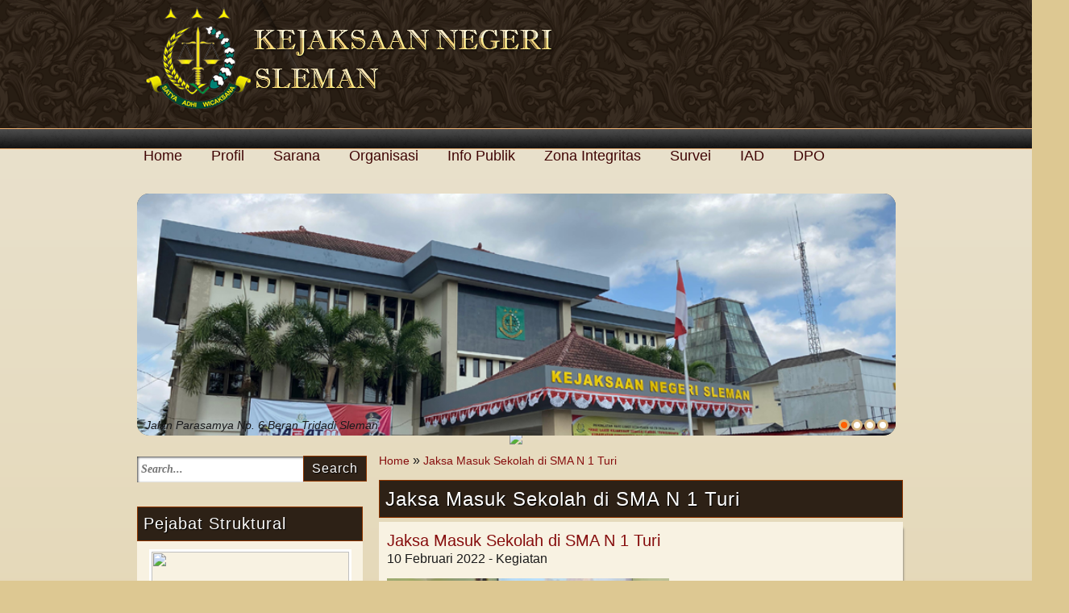

--- FILE ---
content_type: text/html
request_url: https://kejari-sleman.go.id/jaksa_masuk_sekolah_di_sma_n_turi_berita753.html?67580
body_size: 9953
content:
<!DOCTYPE HTML>
<html>
<head>
	<meta http-equiv="Content-Type" content="text/html; charset=iso-8859-1" />
		<title>Kejari Sleman | Selamat Datang - Jaksa Masuk Sekolah di SMA N 1 Turi </title>
		<meta name="title" content="Jaksa Masuk Sekolah di SMA N 1 Turi " />
		<meta name="keywords" content="kejaksaan negeri sleman, kejari sleman, kejaksaan sleman, kejaksaan tinggi diy, sleman, sleman yogyakarta">
	<meta name="description" content="Pada hari Kamis tanggal 10 Februari 2022 pukul 09.30 WIB s.d 11.00 WIB, bertempat di SMA N 1 Turi telah dilaksanakan Kegiatan Penyuluhan Hukum Program Jaksa Masuk Sekolah Triwulan I dengan tema &ldquoDampak Teknologi Informasi terhadap Perilaku Masyarakat &amp Hidup Sehat Tanpa Narkoba di Lingkungan Pendidikan&rdquo yang diselenggarakan oleh Seksi Intelijen Kejaksaan Negeri Sleman. Yang bertindak sebagai narasumber adalah Sidrotul Akbar, S.H.,M.H. (Kepala Seksi Intelijen) dan Terry Endro Arie Wibowo, S.H.,M.H. (Kasubsi Ekonomi, Keuangan dan Pengamanan Pembangunan Strategis pada Seksi Intelijen). Hal ini merupakan kontribusi nyata Kejaksaan melalui Program Jaksa Masuk Sekolah dalam memupuk generasi muda untuk dapat bijak dalam bermedia sosial dan memberikan gambaran terkait bahaya dari penyalangunaan narkoba hingga sanksi pidana bagi para pelaku kejahatan dalam dunia maya dan sanksi pidana bagi pelaku penyalagunaan narkoba. Diharapkan kegiatan ini dapat memperkaya khasanah pengetahuan siswa terhadap hukum dan perundang undangan para pelajar dapat menghindari tindakan yang melawan hukum sehingga terciptanya generasi muda yang taat hukum @kejarisleman @kejatijogja @kejaksaanri" />

	<!-- for Facebook -->  
	<meta property="og:image" content="https://www.kejari-sleman.go.id/news-6204acca5b672.jpeg"/>
	<meta property="og:title" content="Jaksa Masuk Sekolah di SMA N 1 Turi "/>
	<meta property="og:url" content="https://www.kejari-sleman.go.id//berita753/Jaksa-Masuk-Sekolah-di-SMA-N-1-Turi-.html"/>
	<meta property="og:site_name" content="Kejari Sleman | Selamat Datang"/>
	<meta property="og:type" content="news"/>

	<!-- for Twitter -->          
	<meta name="twitter:card" content="summary" />
	<meta name="twitter:title" content="Jaksa Masuk Sekolah di SMA N 1 Turi " />
	<meta name="twitter:description" content="Pada hari Kamis tanggal 10 Februari 2022 pukul 09.30 WIB s.d 11.00 WIB, bertempat di SMA N 1 Turi telah dilaksanakan Kegiatan Penyuluhan Hukum Program Jaksa Masuk Sekolah Triwulan I dengan tema &ldquoDampak Teknologi Informasi terhadap Perilaku Masyarakat &amp Hidup Sehat Tanpa Narkoba di Lingkungan Pendidikan&rdquo yang diselenggarakan oleh Seksi Intelijen Kejaksaan Negeri Sleman. Yang bertindak sebagai narasumber adalah Sidrotul Akbar, S.H.,M.H. (Kepala Seksi Intelijen) dan Terry Endro Arie Wibowo, S.H.,M.H. (Kasubsi Ekonomi, Keuangan dan Pengamanan Pembangunan Strategis pada Seksi Intelijen). Hal ini merupakan kontribusi nyata Kejaksaan melalui Program Jaksa Masuk Sekolah dalam memupuk generasi muda untuk dapat bijak dalam bermedia sosial dan memberikan gambaran terkait bahaya dari penyalangunaan narkoba hingga sanksi pidana bagi para pelaku kejahatan dalam dunia maya dan sanksi pidana bagi pelaku penyalagunaan narkoba. Diharapkan kegiatan ini dapat memperkaya khasanah pengetahuan siswa terhadap hukum dan perundang undangan para pelajar dapat menghindari tindakan yang melawan hukum sehingga terciptanya generasi muda yang taat hukum @kejarisleman @kejatijogja @kejaksaanri" />
	<meta name="twitter:image" content="https://www.kejari-sleman.go.id/news-6204acca5b672.jpeg" />

<!--google font-->
<link href='http://fonts.googleapis.com/css?family=Archivo+Narrow:400,700' rel='stylesheet' type='text/css'>
<!--end google font-->
<!--css-->
<link href="https://www.kejari-sleman.go.id/themes/kejariSleman/css/style.css" rel="stylesheet" type="text/css">
<link href="https://www.kejari-sleman.go.id/themes/kejariSleman/css/sementara.css" rel="stylesheet" type="text/css">
<link href="https://www.kejari-sleman.go.id/includes/jprofile/js/mootooltips/stylesheet.css"  rel="stylesheet" type="text/css"/>
<!--end css-->

<!--js-->
<script language="javascript" type="text/javascript">
	var themeURL = 'https://www.kejari-sleman.go.id/themes/kejariSleman/';
	var baseURL = 'https://www.kejari-sleman.go.id/';
</script>

<!--
<script src="https://www.kejari-sleman.go.id/themes/kejariSleman/js/jquery-1.4.2.min.js" type="text/javascript"></script>
<script src="https://www.kejari-sleman.go.id/themes/kejariSleman/js/jqFancyTransitions.1.8.min.js" type="text/javascript"></script>
<script>
$(document).ready( function(){
	jQuery('#slideshowHolder').jqFancyTransitions({ width: 900, height: 270,  delay: 1500 });
});
</script>
-->

<script type="text/javascript" src="https://www.kejari-sleman.go.id/includes/jprofile/js/mootools-1.2.1-core.js"></script>
<script type="text/javascript" src="https://www.kejari-sleman.go.id/includes/jprofile/js/mootools-1.2-more.js"></script>
<script type="text/javascript" src="https://www.kejari-sleman.go.id/includes/jprofile/js/mootooltips/MooTooltips.js"></script>

<script src="https://www.kejari-sleman.go.id/modules/pejabat/libs/jquery-1.js" type="text/javascript"></script>
<script src="https://www.kejari-sleman.go.id/modules/pejabat/libs/slidepejabat.js" type="text/javascript"></script>
<script src="https://www.kejari-sleman.go.id/modules/pejabat/libs/jquery_002.js" type="text/javascript"></script>
<style>
.upup {
	position: absolute;
	border:none;
	z-index:99999;
	top:700px;
}
.upup img {
	width:960px;
	border: 5px solid #FFF;
	box-shadow: 10px 5px 15px #888888;
	-moz-border-radius: 15px;
	-webkit-border-radius: 15px;
	-o-border-radius: 15px;
	border-radius: 15px;
}
</style>
<script type="text/javascript"> 
	jQuery.noConflict();
	  //jquery stuff
	  (function($) {
	    $(document).ready(function(){
	      $("#gallery > a > img[coba]").overlay({
	    		  expose: {
	    		  color: '#000',
	    		  loadSpeed: 100,
	    		  opacity: 0.9
	    	 },
	      });
	      
	    $('.fotoCell > p > span > a').click(function() {
	    	$(this).each( function(){
	    		var a = $(this).attr('href');
	    		var	x = ((($(window).width())/2)-480)+'px';
	    		$("div.upup").html('');
	    		$("div.upup").hide();
	    		$("div.upup").fadeIn(1000);
	    		$("div.upup").css("left",x); 
	    		$("div.upup").html('<img src="'+a+'" />');
	    		$().click(function(){ 
	    			$("div.upup").fadeOut(1500);
	    		});
	    		
	    	});
	    	return false;
	    });

	    $('.vidCell > p > span > a > img[coba]').overlay({
	    		  expose: {
	    		  color: '#000',
	    		  loadSpeed: 100,
	    		  opacity: 0.9
	    	 },
	      });

	    
	    $('.galleryBox > span > a > img').click(function() {
	    	$(this).each( function(){
	    		var a = $(this).attr('src');
	    		var	x = ((($(window).width())/2)-480)+'px';
	    		$("div.upup").html('');
	    		$("div.upup").hide();
	    		$("div.upup").fadeIn(1500);
	    		$("div.upup").css("left",x);
	    		$("div.upup").css("top","950px"); 
	    		$("div.upup").html('<img src="'+a+'" />');
	    		$().click(function(){ 
	    			$("div.upup").fadeOut(1500);
	    		});
	    		
	    	});
	    	return false;
	    });
	    
	    });
	  })(jQuery);

</script>
<!--js-->
<meta name="google-translate-customization" content="9525e1ea29a0cb8f-573d28aaae605c47-gef678ee47b6bb005-14"></meta>
</head>

<body> <div class="upup" style="display:none" ></div>
	<div class="header">
		<div class="container kejagri">
			<div class="logo">
				<a href="index.php" ><img src="https://www.kejari-sleman.go.id/themes/kejariSleman/images/logo.png"></a>
			</div>
		</div>
	</div>
	<div class="nav"> 
		<ul id="menu" >
<li><a href='https://www.kejari-sleman.go.id/index.php?action=_home.main' >Home</a></li><li><a href='#' >Profil</a><ul><li><a href='https://www.kejari-sleman.go.id/index.php?action=generic_content.main&id_gc=327' >Sambutan Kajari</a></li><li><a href='https://www.kejari-sleman.go.id/index.php?action=generic_content.main&id_gc=328' >Kejari Sleman</a></li><li><a href='https://www.kejari-sleman.go.id/index.php?action=generic_content.main&id_gc=329' >Kajari Sleman Dari Masa Ke Masa</a></li><li><a href='https://www.kejari-sleman.go.id/index.php?action=generic_content.main&id_gc=330' >Struktur Organisasi</a></li><li><a href='https://www.kejari-sleman.go.id/index.php?action=generic_content.main&id_gc=332' >Tri Karma Adhyaksa</a></li><li><a href='https://www.kejari-sleman.go.id/index.php?action=generic_content.main&id_gc=333' >Perintah Harian Jaksa Agung RI</a></li><li><a href='https://www.kejari-sleman.go.id/index.php?action=generic_content.main&id_gc=334' >12 Budaya Malu Kejari Sleman</a></li><li><a href='https://www.kejari-sleman.go.id/index.php?action=generic_content.main&id_gc=336' >7 TATA TERTIB KEJAKSAAN</a></li><li><a href='https://www.kejari-sleman.go.id/index.php?action=generic_content.main&id_gc=415' >Sejarah</a></li><li><a href='https://www.kejari-sleman.go.id/index.php?action=generic_content.main&id_gc=417' >Jaksa Agung Dari Masa Ke Masa</a></li></ul><li><a href='#' >Sarana</a><ul><li><a href='https://www.kejari-sleman.go.id/index.php?action=generic_content.main&id_gc=302' >Daskrimti dan Command Center</a></li><li><a href='https://www.kejari-sleman.go.id/index.php?action=generic_content.main&id_gc=303' >Arsip Terpadu</a></li><li><a href='https://www.kejari-sleman.go.id/index.php?action=generic_content.main&id_gc=304' >Perpustakaan</a></li><li><a href='https://www.kejari-sleman.go.id/index.php?action=generic_content.main&id_gc=305' >Ruang Pemeriksa</a></li><li><a href='https://www.kejari-sleman.go.id/index.php?action=generic_content.main&id_gc=306' >Poliklinik/Ruang Laktasi</a></li><li><a href='https://www.kejari-sleman.go.id/index.php?action=generic_content.main&id_gc=307' >Koperasi</a></li><li><a href='https://www.kejari-sleman.go.id/index.php?action=generic_content.main&id_gc=308' >Mushola</a></li><li><a href='https://www.kejari-sleman.go.id/index.php?action=generic_content.main&id_gc=309' >Aula</a></li><li><a href='https://www.kejari-sleman.go.id/index.php?action=generic_content.main&id_gc=310' >Kantin dan Kantin Kejujuran</a></li><li><a href='https://www.kejari-sleman.go.id/index.php?action=generic_content.main&id_gc=418' >Pelayanan Terpadu Satu Pintu</a></li><li><a href='https://www.kejari-sleman.go.id/index.php?action=generic_content.main&id_gc=419' >Runga Konsultasi</a></li><li><a href='https://www.kejari-sleman.go.id/index.php?action=generic_content.main&id_gc=420' >Ruang PPA dan Gudang Barang Bukti</a></li></ul><li><a href='#' >Organisasi</a><ul><li><a href='https://www.kejari-sleman.go.id/index.php?action=generic_content.main&id_gc=312' >Pembinaan</a></li><li><a href='https://www.kejari-sleman.go.id/index.php?action=generic_content.main&id_gc=313' >Intelejen</a></li><li><a href='https://www.kejari-sleman.go.id/index.php?action=generic_content.main&id_gc=314' >Tindak Pidana Umum</a></li><li><a href='https://www.kejari-sleman.go.id/index.php?action=generic_content.main&id_gc=315' >Tindak Pidana Khusus</a></li><li><a href='https://www.kejari-sleman.go.id/index.php?action=generic_content.main&id_gc=316' >Perdata dan Tata Usaha Negara</a></li><li><a href='https://www.kejari-sleman.go.id/index.php?action=generic_content.main&id_gc=421' >Pemulihan Aset Dan Pengelolaan Barang Bukti</a></li></ul><li><a href='#' >Info Publik</a><ul><li><a href='https://www.kejari-sleman.go.id/index.php?action=generic_content.main&id_gc=318' >Mekanisme</a></li><li><a href='https://www.kejari-sleman.go.id/index.php?action=generic_content.main&id_gc=319' >Info</a></li><li><a href='https://www.kejari-sleman.go.id/index.php?action=generic_content.main&id_gc=320' >Peraturan Perundangan</a></li></ul><li><a href='#' >Zona Integritas</a><ul><li><a href='https://www.kejari-sleman.go.id/index.php?action=generic_content.main&id_gc=367' >Manajemen Perubahan</a></li><li><a href='https://www.kejari-sleman.go.id/index.php?action=generic_content.main&id_gc=368' >Penataan Tata Laksana</a></li><li><a href='https://www.kejari-sleman.go.id/index.php?action=generic_content.main&id_gc=369' >Penataan Sistem Manajemen SDM</a></li><li><a href='https://www.kejari-sleman.go.id/index.php?action=generic_content.main&id_gc=370' >Penguatan Akuntabilitas Kinerja</a></li><li><a href='https://www.kejari-sleman.go.id/index.php?action=generic_content.main&id_gc=371' >Penguatan Pengawasan</a></li><li><a href='https://www.kejari-sleman.go.id/index.php?action=generic_content.main&id_gc=372' >Peningkatan Kualitas Pelayanan Publik</a></li></ul><li><a href='#' >Survei</a><ul><li><a href='https://www.kejari-sleman.go.id/index.php?action=generic_content.main&id_gc=410' >SKM Pendampingan Hukum</a></li><li><a href='https://www.kejari-sleman.go.id/index.php?action=generic_content.main&id_gc=407' >SKM Pelayanan Hukum</a></li><li><a href='https://www.kejari-sleman.go.id/index.php?action=generic_content.main&id_gc=405' >SKM Layanan Magang</a></li><li><a href='https://www.kejari-sleman.go.id/index.php?action=generic_content.main&id_gc=406' >SKM Layanan Tilang</a></li><li><a href='https://www.kejari-sleman.go.id/index.php?action=generic_content.main&id_gc=409' >SKM Pengambilan Barang Bukti</a></li></ul><li><a href='#' >IAD</a><ul><li><a href='https://www.kejari-sleman.go.id/index.php?action=generic_content.main&id_gc=322' >Profil</a></li><li><a href='https://www.kejari-sleman.go.id/index.php?action=generic_content.main&id_gc=323' >Struktur Organisasi</a></li><li><a href='https://www.kejari-sleman.go.id/index.php?action=generic_content.main&id_gc=324' >Kegiatan</a></li></ul><li><a href='#' >DPO</a><ul><li><a href='https://www.kejari-sleman.go.id/index.php?action=generic_content.main&id_gc=382' >IMMA CHRISTIVASARI Binti SUTARYONO</a></li><li><a href='https://www.kejari-sleman.go.id/index.php?action=generic_content.main&id_gc=381' >GATOT YUDHO RIANTOBin SUMADI</a></li><li><a href='https://www.kejari-sleman.go.id/index.php?action=generic_content.main&id_gc=377' >YAYAK ISLAMAWAN</a></li><li><a href='https://www.kejari-sleman.go.id/index.php?action=generic_content.main&id_gc=376' >MUCHSIN Alias MUCH. MUKLSIN Bin PAIDI</a></li><li><a href='https://www.kejari-sleman.go.id/index.php?action=generic_content.main&id_gc=384' >RUDY HERNAWAN, ST</a></li><li><a href='https://www.kejari-sleman.go.id/index.php?action=generic_content.main&id_gc=385' >SUHARNO</a></li></ul>
			<li><style>
			.goog-te-gadget-icon{display:none;}
			.goog-te-gadget-simple{background:url("../images/menu-separator.png") no-repeat scroll right center transparent;border:none;}
			</style>
				<div id="google_translate_element"></div><script type="text/javascript">
function googleTranslateElementInit() {
  new google.translate.TranslateElement({pageLanguage: 'id', layout: google.translate.TranslateElement.InlineLayout.SIMPLE, autoDisplay: false}, 'google_translate_element');
}
</script><script type="text/javascript" src="//translate.google.com/translate_a/element.js?cb=googleTranslateElementInit"></script>
        
        
			</li>

</ul>	</div> 
	<div class="content">
		<div class="container">
			<div class="slider">
		<!-- sliderrrrr ******************************************************* -->
				<div id='slideshowHolder'>
				<style type="text/css">
.slider_container {
    background: none repeat scroll 0 0 #444;
    border-radius: 15px;
    height: 300px;
    overflow: hidden;
    width: 100%;
}
.slider_container a.more {
    background: url("../images/arrow1.gif") no-repeat scroll 5px center #000;
    border-radius: 2px;
    color: #ff6000;
    font-size: 10px;
    padding: 3px 3px 3px 15px;
}
.slideShow ul, .slideShow li, .slideShow ol {
    font-family: Geneva,Arial,Verdana;
    list-style-type: none;
    margin: 0;
    padding: 0;
}
.slideShow {
    clear: both;
    margin-bottom: 10px;
    position: relative;
}
#divnav {
    direction: rtl;
    text-align: right;
}
.slideShow .navigation {
    direction: rtl;
    display: block;
    position: absolute;
    right: 8px;
    top: 280px;
}
.slideShow .navigation li {
    direction: rtl;
    display: inline;
}
.slideShow .navigation a {
    color: #ff6000;
    height: 4px;
    margin: 0 1px;
    padding: 2px;
    width: 4px;
}
.slideShow .thumbs a {
    background-color: transparent;
    height: 50px;
    overflow: hidden;
    padding: 0;
}
.slideShow .navigation a:hover, .slideShow .navigation a.selected {
    background: none repeat scroll 0 0 #ff6000;
    color: #fff;
    height: 4px;
    width: 4px;
}
.slideShow ol.topNavigation {
    margin: 0 0 10px;
}
.slide h1 {
    background-color: #ffffff;
    left: 0;
    position: absolute;
    top: 0;
}
.slide dd, .slide img {
    float: left;
    height: 350px;
    margin: -6px 0;
    padding: 0;
    width: auto;
}
.slide dd {
    height: 279px;
}
.slide dt {
    float: left;
    padding: 10px;
}
.slide p {
    color: #fff;
    height: 153px;
    overflow: hidden;
}
.slide h2 {
    border-bottom: 1px solid #f89422;
    font: italic 18px/18px Georgia,"Times New Roman",Times,serif;
    margin: 0 0 10px;
    padding: 0 0 10px;
}
a.page {
    background: none repeat scroll 0 0 #fff;
    border: 3px solid #d5b784;
    border-radius: 10px;
    float: left;
    margin: 40px 0 30px;
    overflow: hidden;
    padding-top: 35px;
    width: 688px;
}
</style>
<script language="javascript" type="text/javascript" src="https://www.kejari-sleman.go.id/includes/js/jquery-1.4.2.min.js"></script>
<script language="javascript" type="text/javascript" src="https://www.kejari-sleman.go.id/includes/js/jquery.flow.1.2.js"></script>
<script language="javascript" type="text/javascript" src="https://www.kejari-sleman.go.id/includes/js/jquery.slideshow.js"></script>
<script type="text/javascript">
$(document).ready(function() {
	$('.slideShow').slideShow({
		interval: 5,
        transition: {
                mode: 'slide',//'scroll',//'crossfade','slide',
                speed: 3500
            }
	});
});
</script>

	<div class="slider_container">
		<div class="slideShow">
			<ol class="slides">
										<li class="slide">
							<dl>
								<dd>
									<img border="0" alt="" src="https://www.kejari-sleman.go.id/modules/banners/images/66da9f5d78ccd.png?1769531242">
								</dd>
								<dt>
									<h2><a href="">Jalan Parasamya Np. 6 Beran Tridadi Sleman</a></h2>
								</dt>
							</dl>
						</li>
												<li class="slide">
							<dl>
								<dd>
									<img border="0" alt="" src="https://www.kejari-sleman.go.id/modules/banners/images/66bc5d573beeb.png?1769535814">
								</dd>
								<dt>
									<h2><a href="">Kejari Sleman Milik Kita</a></h2>
								</dt>
							</dl>
						</li>
												<li class="slide">
							<dl>
								<dd>
									<img border="0" alt="" src="https://www.kejari-sleman.go.id/modules/banners/images/66da9d8853dbd.png?1769533599">
								</dd>
								<dt>
									<h2><a href="">Kejari Sleman</a></h2>
								</dt>
							</dl>
						</li>
												<li class="slide">
							<dl>
								<dd>
									<img border="0" alt="" src="https://www.kejari-sleman.go.id/modules/banners/images/66dbad241a517.png?1769530746">
								</dd>
								<dt>
									<h2><a href="">Galeri Restoratif Justice</a></h2>
								</dt>
							</dl>
						</li>
									
			</ol>
			<div id="divnav">
				<ol class="navigation">
											<li><a class="page" href="javascript:void(0);"> &nbsp; </a></li>
												<li><a class="page" href="javascript:void(0);"> &nbsp; </a></li>
												<li><a class="page" href="javascript:void(0);"> &nbsp; </a></li>
												<li><a class="page" href="javascript:void(0);"> &nbsp; </a></li>
										</ol>
			</div>
		</div> 
	</div>
				</div>		
		<!---=========================-->
			</div>
			<div class="decoration">
				<img src="https://www.kejari-sleman.go.id/themes/kejariSleman/images/decoration.png">
			</div>
<div class="clear"></div>
			<div class="left-block">
			
			<form method="POST" action="?action=news.search">
				<div class="search-block">
					<input type="text" class="search" name="search" placeholder="Search...">
					<input type="submit" class="but" value="Search">
				</div>
			</form>
				<div class="left-block-content">
				
        
				<div class="title-block-left">
	<h2>Pejabat Struktural</h2>
</div>
<div class="block-left-content" >
	<div id="slide">
		<div id="gallery">
<a style="opacity: 0;" href="#" >
				 <img src="https://www.kejari-sleman.go.id/modules/pejabat/images/66a04e66170f5.jpg" coba="#mies1" rel="&lt;h3&gt; BAMBANG YUNIANTO, S.H. &lt;/h3&gt; KEPALA KEJAKSAAN NEGERI SLEMAN" height="289" width="210">
				</a><a style="opacity: 0;" href="#" >
				 <img src="https://www.kejari-sleman.go.id/modules/pejabat/images/66a05003a135d.jpg" coba="#mies2" rel="&lt;h3&gt; R A DINI PUTRI KUSHARJANTI, S.S., S.H., MPA &lt;/h3&gt; KEPALA SUB BAGIAN PEMBINAAN" height="289" width="210">
				</a><a style="opacity: 0;" href="#" >
				 <img src="https://www.kejari-sleman.go.id/modules/pejabat/images/66c30da771a40.jpg" coba="#mies3" rel="&lt;h3&gt; MURTI ARI WIBOWO, S.H. &lt;/h3&gt; KEPALA SEKSI INTELIJEN" height="289" width="210">
				</a><a style="opacity: 0;" href="#" >
				 <img src="https://www.kejari-sleman.go.id/modules/pejabat/images/66a05032aff57.jpg" coba="#mies4" rel="&lt;h3&gt; INDRA APRIO HANDRY SARAGIH, S.H. &lt;/h3&gt; KEPALA SEKSI TINDAK PIDANA KHUSUS" height="289" width="210">
				</a><a style="opacity: 0;" href="#" >
				 <img src="https://www.kejari-sleman.go.id/modules/pejabat/images/66a0506e7f752.jpg" coba="#mies5" rel="&lt;h3&gt; DWI FEBRI NURHANANTO, S.H. &lt;/h3&gt; KEPALA SEKSI PENGELOLAAN BARANG BUKTI DAN BARANG RAMPASAN" height="289" width="210">
				</a><a style="opacity: 0;" href="#" >
				 <img src="https://www.kejari-sleman.go.id/modules/pejabat/images/66a072d8eadbc.jpg" coba="#mies6" rel="&lt;h3&gt; BENI DWIDIYANTO, S.P. &lt;/h3&gt; KEPALA URUSAN KEPEGAWAIAN KEUANGAN DAN PNBP" height="289" width="210">
				</a><a style="opacity: 0;" href="#" >
				 <img src="https://www.kejari-sleman.go.id/modules/pejabat/images/66c02066db867.jpg" coba="#mies7" rel="&lt;h3&gt; KURNIA HIDAYATI, S.pd.  &lt;/h3&gt; KEPALA URUSAN TATA USAHA, PERPUSTAKAAN DAN DASKRIMTI" height="289" width="210">
				</a><a style="opacity: 0;" href="#" >
				 <img src="https://www.kejari-sleman.go.id/modules/pejabat/images/66a072fba7ead.jpg" coba="#mies8" rel="&lt;h3&gt; TERRY ENDRO ARIE WIBOWO, S.H. &lt;/h3&gt; KEPALA SUB SEKSI EKONOMI, KEUANGAN DAN PENGAMANAN PEMBANGUNAN STRATEGIS" height="289" width="210">
				</a><a style="opacity: 0;" href="#" >
				 <img src="https://www.kejari-sleman.go.id/modules/pejabat/images/66a0730eeaf0d.jpg" coba="#mies9" rel="&lt;h3&gt; BAGAS PRADIKTA HARYANTO, S.H. &lt;/h3&gt; KEPALA SUB SEKSI IDPOL HANKAM SOSBUDMAS TI" height="289" width="210">
				</a><a style="opacity: 0;" href="#" >
				 <img src="https://www.kejari-sleman.go.id/modules/pejabat/images/66a073349ca02.jpg" coba="#mies10" rel="&lt;h3&gt; RAHAJENG DINAR HANGGARJANI, S.H, M.H. &lt;/h3&gt; KEPALA SUB SEKSI PENUNTUTAN, EKSEKUSI DAN EKSAMINASI" height="289" width="210">
				</a><a style="opacity: 0;" href="#" >
				 <img src="https://www.kejari-sleman.go.id/modules/pejabat/images/66a073604f201.jpg" coba="#mies11" rel="&lt;h3&gt; ROSALIA DEVI KUSUMANINGRUM, S.H. &lt;/h3&gt; KEPALA SUB SEKSI PENUNTUTAN UPAYA HUKUM LUAR BIASA DAN EKSEKUSI" height="289" width="210">
				</a><a style="opacity: 0;" href="#" >
				 <img src="https://www.kejari-sleman.go.id/modules/pejabat/images/66a0737a227e3.jpg" coba="#mies12" rel="&lt;h3&gt; NISA OSALIA MANAH, S.H. &lt;/h3&gt; KEPALA SUB SEKSI PERTIMBANGAN HUKUM" height="289" width="210">
				</a> 			
			<div style="display: block; overflow: hidden;" class="caption">
				<div style="opacity: 0.7;" class="content">
					<h3> </h3> 
				</div>
			</div>
		</div>
	</div>

<!-- overlays -->

		
    <div class="simple_overlay" id="mies1"><div class="close"></div>
	   <img src="https://www.kejari-sleman.go.id/modules/pejabat/images/66a04e66170f5.jpg">

	   <div class="details">
		   <h3>PEJABAT STRUKTURAL</h3><br>
		    <p></p>
			<table style="width:370px;font-family: tahoma;font-size: 14px;" >
            <tbody>
				<tr>
					<td>Nama</td><td>:</td>
					<td>BAMBANG YUNIANTO, S.H.</td></tr>
				<tr>
					<td>NIP</td><td>:</td>
					<td>197806252001121003</td></tr>
				<tr>
					<td>NRP</td><td>:</td>
					<td>40278084</td></tr>
				<tr>
					<td>Jabatan</td><td>:</td>
					<td>KEPALA KEJAKSAAN NEGERI SLEMAN</td></tr>
				<tr>
					<td>Pangkat / Golongan </td><td>:</td>
					<td>JAKSA UTAMA PRATAMA / IV b</td></tr>
            </tbody>
			</table>
	   </div>
    </div>
		
		
		
    <div class="simple_overlay" id="mies2"><div class="close"></div>
	   <img src="https://www.kejari-sleman.go.id/modules/pejabat/images/66a05003a135d.jpg">

	   <div class="details">
		   <h3>PEJABAT STRUKTURAL</h3><br>
		    <p></p>
			<table style="width:370px;font-family: tahoma;font-size: 14px;" >
            <tbody>
				<tr>
					<td>Nama</td><td>:</td>
					<td>R A DINI PUTRI KUSHARJANTI, S.S., S.H., MPA</td></tr>
				<tr>
					<td>NIP</td><td>:</td>
					<td>196904171994032001</td></tr>
				<tr>
					<td>NRP</td><td>:</td>
					<td>4946982</td></tr>
				<tr>
					<td>Jabatan</td><td>:</td>
					<td>KEPALA SUB BAGIAN PEMBINAAN</td></tr>
				<tr>
					<td>Pangkat / Golongan </td><td>:</td>
					<td>ADI WIRA / IV a</td></tr>
            </tbody>
			</table>
	   </div>
    </div>
		
		
		
    <div class="simple_overlay" id="mies3"><div class="close"></div>
	   <img src="https://www.kejari-sleman.go.id/modules/pejabat/images/66c30da771a40.jpg">

	   <div class="details">
		   <h3>PEJABAT STRUKTURAL</h3><br>
		    <p></p>
			<table style="width:370px;font-family: tahoma;font-size: 14px;" >
            <tbody>
				<tr>
					<td>Nama</td><td>:</td>
					<td>MURTI ARI WIBOWO, S.H.</td></tr>
				<tr>
					<td>NIP</td><td>:</td>
					<td>198503192009121001</td></tr>
				<tr>
					<td>NRP</td><td>:</td>
					<td>61085337</td></tr>
				<tr>
					<td>Jabatan</td><td>:</td>
					<td>KEPALA SEKSI INTELIJEN</td></tr>
				<tr>
					<td>Pangkat / Golongan </td><td>:</td>
					<td>JAKSA MUDA / III d</td></tr>
            </tbody>
			</table>
	   </div>
    </div>
		
		
		
    <div class="simple_overlay" id="mies4"><div class="close"></div>
	   <img src="https://www.kejari-sleman.go.id/modules/pejabat/images/66a05032aff57.jpg">

	   <div class="details">
		   <h3>PEJABAT STRUKTURAL</h3><br>
		    <p></p>
			<table style="width:370px;font-family: tahoma;font-size: 14px;" >
            <tbody>
				<tr>
					<td>Nama</td><td>:</td>
					<td>INDRA APRIO HANDRY SARAGIH, S.H.</td></tr>
				<tr>
					<td>NIP</td><td>:</td>
					<td>197904102005011011</td></tr>
				<tr>
					<td>NRP</td><td>:</td>
					<td>60579089</td></tr>
				<tr>
					<td>Jabatan</td><td>:</td>
					<td>KEPALA SEKSI TINDAK PIDANA KHUSUS</td></tr>
				<tr>
					<td>Pangkat / Golongan </td><td>:</td>
					<td>JAKSA MUDA / III d</td></tr>
            </tbody>
			</table>
	   </div>
    </div>
		
		
		
    <div class="simple_overlay" id="mies5"><div class="close"></div>
	   <img src="https://www.kejari-sleman.go.id/modules/pejabat/images/66a0506e7f752.jpg">

	   <div class="details">
		   <h3>PEJABAT STRUKTURAL</h3><br>
		    <p></p>
			<table style="width:370px;font-family: tahoma;font-size: 14px;" >
            <tbody>
				<tr>
					<td>Nama</td><td>:</td>
					<td>DWI FEBRI NURHANANTO, S.H.</td></tr>
				<tr>
					<td>NIP</td><td>:</td>
					<td>198002232005011004</td></tr>
				<tr>
					<td>NRP</td><td>:</td>
					<td>60580190</td></tr>
				<tr>
					<td>Jabatan</td><td>:</td>
					<td>KEPALA SEKSI PENGELOLAAN BARANG BUKTI DAN BARANG RAMPASAN</td></tr>
				<tr>
					<td>Pangkat / Golongan </td><td>:</td>
					<td>JAKSA MUDA  / III d</td></tr>
            </tbody>
			</table>
	   </div>
    </div>
		
		
		
    <div class="simple_overlay" id="mies6"><div class="close"></div>
	   <img src="https://www.kejari-sleman.go.id/modules/pejabat/images/66a072d8eadbc.jpg">

	   <div class="details">
		   <h3>PEJABAT STRUKTURAL</h3><br>
		    <p></p>
			<table style="width:370px;font-family: tahoma;font-size: 14px;" >
            <tbody>
				<tr>
					<td>Nama</td><td>:</td>
					<td>BENI DWIDIYANTO, S.P.</td></tr>
				<tr>
					<td>NIP</td><td>:</td>
					<td>197904032014031001</td></tr>
				<tr>
					<td>NRP</td><td>:</td>
					<td>41479314</td></tr>
				<tr>
					<td>Jabatan</td><td>:</td>
					<td>KEPALA URUSAN KEPEGAWAIAN KEUANGAN DAN PNBP</td></tr>
				<tr>
					<td>Pangkat / Golongan </td><td>:</td>
					<td>YUANA WIRA / III a</td></tr>
            </tbody>
			</table>
	   </div>
    </div>
		
		
		
    <div class="simple_overlay" id="mies7"><div class="close"></div>
	   <img src="https://www.kejari-sleman.go.id/modules/pejabat/images/66c02066db867.jpg">

	   <div class="details">
		   <h3>PEJABAT STRUKTURAL</h3><br>
		    <p></p>
			<table style="width:370px;font-family: tahoma;font-size: 14px;" >
            <tbody>
				<tr>
					<td>Nama</td><td>:</td>
					<td>KURNIA HIDAYATI, S.pd. </td></tr>
				<tr>
					<td>NIP</td><td>:</td>
					<td>19820713 200501 2 005</td></tr>
				<tr>
					<td>NRP</td><td>:</td>
					<td>40582713</td></tr>
				<tr>
					<td>Jabatan</td><td>:</td>
					<td>KEPALA URUSAN TATA USAHA, PERPUSTAKAAN DAN DASKRIMTI</td></tr>
				<tr>
					<td>Pangkat / Golongan </td><td>:</td>
					<td>MADYA WIRA TU / III c</td></tr>
            </tbody>
			</table>
	   </div>
    </div>
		
		
		
    <div class="simple_overlay" id="mies8"><div class="close"></div>
	   <img src="https://www.kejari-sleman.go.id/modules/pejabat/images/66a072fba7ead.jpg">

	   <div class="details">
		   <h3>PEJABAT STRUKTURAL</h3><br>
		    <p></p>
			<table style="width:370px;font-family: tahoma;font-size: 14px;" >
            <tbody>
				<tr>
					<td>Nama</td><td>:</td>
					<td>TERRY ENDRO ARIE WIBOWO, S.H.</td></tr>
				<tr>
					<td>NIP</td><td>:</td>
					<td>198505102008121001</td></tr>
				<tr>
					<td>NRP</td><td>:</td>
					<td>600985449</td></tr>
				<tr>
					<td>Jabatan</td><td>:</td>
					<td>KEPALA SUB SEKSI EKONOMI, KEUANGAN DAN PENGAMANAN PEMBANGUNAN STRATEGIS</td></tr>
				<tr>
					<td>Pangkat / Golongan </td><td>:</td>
					<td>JAKSA PRATAMA / III c</td></tr>
            </tbody>
			</table>
	   </div>
    </div>
		
		
		
    <div class="simple_overlay" id="mies9"><div class="close"></div>
	   <img src="https://www.kejari-sleman.go.id/modules/pejabat/images/66a0730eeaf0d.jpg">

	   <div class="details">
		   <h3>PEJABAT STRUKTURAL</h3><br>
		    <p></p>
			<table style="width:370px;font-family: tahoma;font-size: 14px;" >
            <tbody>
				<tr>
					<td>Nama</td><td>:</td>
					<td>BAGAS PRADIKTA HARYANTO, S.H.</td></tr>
				<tr>
					<td>NIP</td><td>:</td>
					<td>199201182018011001</td></tr>
				<tr>
					<td>NRP</td><td>:</td>
					<td>61892182</td></tr>
				<tr>
					<td>Jabatan</td><td>:</td>
					<td>KEPALA SUB SEKSI IDPOL HANKAM SOSBUDMAS TI</td></tr>
				<tr>
					<td>Pangkat / Golongan </td><td>:</td>
					<td>AJUN JAKSA / III b</td></tr>
            </tbody>
			</table>
	   </div>
    </div>
		
		
		
    <div class="simple_overlay" id="mies10"><div class="close"></div>
	   <img src="https://www.kejari-sleman.go.id/modules/pejabat/images/66a073349ca02.jpg">

	   <div class="details">
		   <h3>PEJABAT STRUKTURAL</h3><br>
		    <p></p>
			<table style="width:370px;font-family: tahoma;font-size: 14px;" >
            <tbody>
				<tr>
					<td>Nama</td><td>:</td>
					<td>RAHAJENG DINAR HANGGARJANI, S.H, M.H.</td></tr>
				<tr>
					<td>NIP</td><td>:</td>
					<td>19861104 201403 2 001</td></tr>
				<tr>
					<td>NRP</td><td>:</td>
					<td>61486238</td></tr>
				<tr>
					<td>Jabatan</td><td>:</td>
					<td>KEPALA SUB SEKSI PENUNTUTAN, EKSEKUSI DAN EKSAMINASI</td></tr>
				<tr>
					<td>Pangkat / Golongan </td><td>:</td>
					<td>JAKSA PRATAMA / III c</td></tr>
            </tbody>
			</table>
	   </div>
    </div>
		
		
		
    <div class="simple_overlay" id="mies11"><div class="close"></div>
	   <img src="https://www.kejari-sleman.go.id/modules/pejabat/images/66a073604f201.jpg">

	   <div class="details">
		   <h3>PEJABAT STRUKTURAL</h3><br>
		    <p></p>
			<table style="width:370px;font-family: tahoma;font-size: 14px;" >
            <tbody>
				<tr>
					<td>Nama</td><td>:</td>
					<td>ROSALIA DEVI KUSUMANINGRUM, S.H.</td></tr>
				<tr>
					<td>NIP</td><td>:</td>
					<td>199409112018012005</td></tr>
				<tr>
					<td>NRP</td><td>:</td>
					<td>61894452</td></tr>
				<tr>
					<td>Jabatan</td><td>:</td>
					<td>KEPALA SUB SEKSI PENUNTUTAN UPAYA HUKUM LUAR BIASA DAN EKSEKUSI</td></tr>
				<tr>
					<td>Pangkat / Golongan </td><td>:</td>
					<td>AJUN JAKSA / III b</td></tr>
            </tbody>
			</table>
	   </div>
    </div>
		
		
		
    <div class="simple_overlay" id="mies12"><div class="close"></div>
	   <img src="https://www.kejari-sleman.go.id/modules/pejabat/images/66a0737a227e3.jpg">

	   <div class="details">
		   <h3>PEJABAT STRUKTURAL</h3><br>
		    <p></p>
			<table style="width:370px;font-family: tahoma;font-size: 14px;" >
            <tbody>
				<tr>
					<td>Nama</td><td>:</td>
					<td>NISA OSALIA MANAH, S.H.</td></tr>
				<tr>
					<td>NIP</td><td>:</td>
					<td>198812262014032001</td></tr>
				<tr>
					<td>NRP</td><td>:</td>
					<td>61488446</td></tr>
				<tr>
					<td>Jabatan</td><td>:</td>
					<td>KEPALA SUB SEKSI PERTIMBANGAN HUKUM</td></tr>
				<tr>
					<td>Pangkat / Golongan </td><td>:</td>
					<td>AJUN JAKSA / III b</td></tr>
            </tbody>
			</table>
	   </div>
    </div>
		
			
</div>	<!--Foto Kegiatan------->
<div class="title-block-left">
	<h2>Foto Kegiatan </h2>
</div>
<div class="block-left-content">
	<ul class="list-foto">
<div class="galleryBox">
   <h2>Foto Kegiatan </h2>
   <span><a href="modules/gallery/popupImg.php?id=636"><img src="modules/gallery/images/66690dbfc1366.jpg" alt="" width="80" height="50" border="0" /></a></span> 
   <span><a href="modules/gallery/popupImg.php?id=635"><img src="modules/gallery/images/66690db189913.jpg" alt="" width="80" height="50" border="0" /></a></span> 
   <span><a href="modules/gallery/popupImg.php?id=634"><img src="modules/gallery/images/6600f16c86b70.jpg" alt="" width="80" height="50" border="0" /></a></span> 
   <span><a href="modules/gallery/popupImg.php?id=633"><img src="modules/gallery/images/6600ee3d5e947.jpg" alt="" width="80" height="50" border="0" /></a></span> 
   <div class="more"><a href="index.php?action=gallery.list">more &raquo;</a></div>
</div>
	</ul>
</div><!--costumer support------->
<div class="title-block-left">
	<h2>Gallery Video</h2>
</div>
<div class="block-left-content">
	<style type="text/css">
	#galleryVideo a.show {
		visibility: visible !important;
	}
</style>
<div class="left-content-bottom">
	<!-- <div class="title-video">
    	<span>Video</span>
    </div> -->
    <div class="video vidCell" id="galleryVideo" style="height:233px; padding: 0px;width: auto;">
    	<p style="padding: 0px;width: auto;"><span style="padding: 0px;width: auto;"><a href="Peluncuran-Program-Jaksa-Sahabat-Kampus-atau-Jabat-Kampus-Kejaksaan-Negeri-Sleman-Video-74.html" id="3VlyIQvizsU" title="Peluncuran Program Jaksa Sahabat Kampus atau Jabat Kampus Kejaksaan Negeri Sleman" style="float:left; position:absolute;">
				<img style="width:250px; height: 230px;" src="https://img.youtube.com/vi/3VlyIQvizsU/hqdefault.jpg" coba="#vids3VlyIQvizsU" />
			</a></span>    	<div class="simple_overlay" id="vids3VlyIQvizsU"><div class="close"></div>
							<center>
								<iframe width="700" height="480" src="https://www.youtube.com/embed/3VlyIQvizsU" frameborder="0" allowfullscreen></iframe>
							</center>
						</div>    	<!-- <div class="play-video">
        	<center><iframe width="250" dtImg="http://img.youtube.com/vi/3VlyIQvizsU/1.jpg" height="230" src="http://www.youtube.com/embed/3VlyIQvizsU" frameborder="0" allowfullscreen=""></iframe></center>
        </div> -->
        <!-- <div class="chose-video">
        	<ul>
                            </ul>
        </div> -->
        <div style="display: block; overflow: hidden;" class="caption">
			<div style="opacity: 0.7;" class="content">
				<h3> </h3> 
			</div>
		</div>
    </div>
    <div class="more"><a href="index.php?action=gallery.listvideo">more &raquo;</a></div>
</div>

<script>

	jQuery('.chose-video > ul > li > a').each(function(){
		jQuery(this).click(function(){
			var Inewid = jQuery('.play-video > iframe').attr('src');
			var Idtimg = jQuery('.play-video > iframe').attr('dtImg');

			var newid = jQuery(this).attr('href');
			var dtImg = jQuery(this).attr('dtImg');

			jQuery('.play-video > iframe').attr('src',newid);
			jQuery('.play-video > iframe').attr('dtImg',dtImg);

			jQuery(this).attr('href',Inewid);
			jQuery(this).attr('dtImg',Idtimg);
			jQuery(this).html('<img src="'+Idtimg+'">');
			//alert('Ganti video boss !');
			return false;
		});
	});


	/** start slide gallery video **/

	jQuery(document).ready(function() {		
		
		//Execute the slideShow
		slideShow2();

	});

	function slideShow2() {

		//Set the opacity of all images to 0
		jQuery('#galleryVideo a').css({opacity: 0.0});
		
		//Get the first image and display it (set it to full opacity)
		jQuery('#galleryVideo a:first').css({opacity: 1.0});
		
		//Set the caption background to semi-transparent
		jQuery('#galleryVideo .caption').css({opacity: 0.7});

		//Resize the width of the caption according to the image width
		jQuery('#galleryVideo .caption').css({width: jQuery('#galleryVideo a').find('img').css('width')});
		
		//Get the caption of the first image from REL attribute and display it
		// jQuery('#galleryVideo .content').html(jQuery('#galleryVideo a:first').find('img').attr('rel'))
		// .animate({opacity: 0.7}, 400);
		
		//Call the gallery function to run the slideshow, 6000 = change to next image after 6 seconds
		//setInterval('gallery2()',4500);//irpie di comment biar gak jalan
		
	}

	function gallery2() {
		
		//if no IMGs have the show class, grab the first image
		var current = (jQuery('#galleryVideo a.show')?  jQuery('#galleryVideo a.show') : jQuery('#galleryVideo a:first'));

		//Get next image, if it reached the end of the slideshow, rotate it back to the first image
		var next = ((current.next().length) ? ((current.next().hasClass('caption'))? jQuery('#galleryVideo a:first') :current.next()) : jQuery('#galleryVideo a:first'));	
		
		//Get next image caption
		var caption = next.find('img').attr('rel');	
		
		//Set the fade in effect for the next image, show class has higher z-index
		next.css({opacity: 0.0})
		.addClass('show')
		.animate({opacity: 1.0}, 1000);

		//Hide the current image
		current.animate({opacity: 0.0}, 1000)
		.removeClass('show');
		
		//Set the opacity to 0 and height to 1px
		jQuery('#galleryVideo .caption').animate({opacity: 0.0}, { queue:false, duration:0 }).animate({height: '1px'}, { queue:true, duration:300 });	
		
		//Animate the caption, opacity to 0.7 and heigth to 100px, a slide up effect
		jQuery('#galleryVideo .caption').animate({opacity: 0.7},100 ).animate({height: '70px'},500 );
		
		//Display the content
		jQuery('#galleryVideo .content').html(caption);
		
		
	}

	/** end slide gallery video **/
</script></div><div class="banner">
	<div class="banner banner-left">
				<p>
									<a href="index.php?action=generic_content.main&id_gc=414" target="_blank" title="Jabat Kampus">
						<img src="https://www.kejari-sleman.go.id/banner-66bd568dc6c0e.jpg" alt="Jabat Kampus" width="350" height="262">
					</a>
								</p>
						<p>
									<a href="https://www.kejari-sleman.go.id/index.php?action=generic_content.main&id_gc=412" target="_blank" title="SIDASYAT">
						<img src="https://www.kejari-sleman.go.id/banner-66a0c552590c5.png" alt="SIDASYAT" width="350" height="262">
					</a>
								</p>
						<p>
									<a href="https://halojpn.id/" target="_blank" title="Halo JPN">
						<img src="https://www.kejari-sleman.go.id/banner-673aa70ad5bf8.png" alt="Halo JPN" width="350" height="262">
					</a>
								</p>
						<p>
									<a href="https://wa.me/085647351800" target="_blank" title="Berbakti">
						<img src="https://www.kejari-sleman.go.id/banner-6880927bebaf9.png" alt="Berbakti" width="350" height="262">
					</a>
								</p>
						<p>
									<a href="https://tilang.kejaksaan.go.id" target="_blank" title="Tilang online Sleman">
						<img src="https://www.kejari-sleman.go.id/banner-6299b5c79de73.png" alt="Tilang online Sleman" width="350" height="262">
					</a>
								</p>
						<p>
									<a href="https://wa.me/6281110517536" target="_blank" title="">
						<img src="https://www.kejari-sleman.go.id/banner-689ab8a0ae743.png" alt="" width="350" height="262">
					</a>
								</p>
						<p>
									<a href="http://cms-publik.kejaksaan.go.id/" target="_blank" title="CMS Publik Kejaksaan RI">
						<img src="https://www.kejari-sleman.go.id/banner-60c72693e518b.png" alt="CMS Publik Kejaksaan RI" width="350" height="262">
					</a>
								</p>
						<p>
									<a href="https://www.lapor.go.id/" target="_blank" title="Lapor">
						<img src="https://www.kejari-sleman.go.id/banner-626a0c8b54baf.jpg" alt="Lapor" width="350" height="262">
					</a>
								</p>
						<p>
									<a href="https://linktr.ee/peneranganhukumknsleman" target="_blank" title="Layanan Penerangan Hukum dan Penyuluhan Hukum">
						<img src="https://www.kejari-sleman.go.id/banner-67402fd3c4ba6.jpeg" alt="Layanan Penerangan Hukum dan Penyuluhan Hukum" width="350" height="262">
					</a>
								</p>
			</div>
</div>
<div class="clear"></div><!--Data Pengunjung------->
<div class="title-block-left">
	<h2>data pengunjung</h2>
</div>
<div class="block-left-content"> 
	<div class="left_top_block2">

<div class="statisticCell">
		<table cellpadding="15" cellspacing="0" style="color: rgb(170, 170, 170); border: 0px dashed; width: 100%; color:#222;">
			<tr>
				<td class="bgColor">Pengunjung Saat Ini</td>
				<td class="bgCC">1</td>
			</tr>
						<tr>
				<td class="bgColor">Dikunjungi</td>
				<!--<td class="bgCC">43</td> -->
				<td class="bgCC">40764772</td>
			</tr>
		</table>
</div>
 </div>     
</div><div class="title-block-left">
	<h2>Agenda</h2>
</div>
<div class="block-left-content"> 
	<div class="agendaCell"><table cellpadding="0" cellspacing="0"><tbody><tr><th colspan="7">January 2026</th></tr><tr><td><font color="#fd4136">M</font></td><td>S</td><td>S</td><td>R</td><td>K</td><td>J</td><td>S</td></tr><tr><td></td><td></td><td></td><td></td><td >1</td><td >2</td><td >3</td></tr><tr><td >4</td><td >5</td><td >6</td><td >7</td><td >8</td><td >9</td><td >10</td></tr><tr><td >11</td><td >12</td><td >13</td><td >14</td><td >15</td><td >16</td><td >17</td></tr><tr><td >18</td><td >19</td><td >20</td><td >21</td><td >22</td><td >23</td><td >24</td></tr><tr><td >25</td><td >26</td><td class="days">27</td><td >28</td><td >29</td><td >30</td><td >31</td></tbody></table><ul></ul><ul><li><span>Hari Kerja Senin - Kamis</span><p><a href="https://www.kejari-sleman.go.id/agenda/08_00_-_16_00_wib_1.html" >08.00 - 16.00 WIB</a></p></li><li><span>Hari Kerja Jumat</span><p><a href="https://www.kejari-sleman.go.id/agenda/08_00_-_16_30_wib_4.html" >08.00 - 16.30 WIB</a></p></li><li><span>Setiap Hari Jumat</span><p><a href="https://www.kejari-sleman.go.id/agenda/pukul_07_30-15_00_wib_sidang_tilang_5.html" >Pukul 07.30-15.00 WIB sidang Tilang</a></p></li></ul></div>
</div>
				</div>
			
			</div>
	<div class="right-block">
		<div class="flowNav">
			<p><a href=index.html>Home</a> &#187; <a href="#">Jaksa Masuk Sekolah di SMA N 1 Turi </a></p>
		</div>
		<h1 class="pageTitle">Jaksa Masuk Sekolah di SMA N 1 Turi </h1><div class="konten" ><div>
<script language="javascript" type="text/javascript">
function printpage() {
	window.print();  
}

window.addEvent('load', function(){
		new MooTooltips({
			hovered:'.tipper',		// the element that when hovered shows the tip
			extra:{  
				0: {
					'id':'xsendfriend',
					'ajax':'https://www.kejari-sleman.go.id/modules/news/dspSentNews.php',
					'ajax_message': 'Loading... please wait.',
					'position':1,
					'sticky':false
				},
				1: {
					'id':'xcomment',
					'ajax':'https://www.kejari-sleman.go.id/modules/news/dspCommentNews.php',
					'ajax_message': 'Loading... please wait.',
					'position':1,
					'sticky':false
				}
			},
			ToolTipClass:'ToolTips',	// tooltip display class
			toolTipPosition:-1, // -1 top; 1: bottom - set this as a default position value if none is set on the element
			sticky:true,		// remove tooltip if closed
			fromTop: 0,		// distance from mouse or object
			fromLeft: 0,	// distance from left
			duration: 300,		// fade effect transition duration
			fadeDistance: 20    // the distance the tooltip starts the morph
		});		
	});

 function fbs_click() {u=location.href;t=document.title;window.open('http://www.facebook.com/sharer.php?u='+encodeURIComponent(u)+'&t='+encodeURIComponent(t),'sharer','toolbar=0,status=0,width=626,height=436');return false;}
 
</script>

<h2>Jaksa Masuk Sekolah di SMA N 1 Turi <br/></h2>
<p>10 Februari 2022  - Kegiatan <br /></p>
<p><img src="modules/news/images/6204acca5b672.jpeg" width="350" height="262" class="floatLeft"><p style="text-align: justify;">Pada hari Kamis tanggal 10 Februari 2022 pukul 09.30 WIB s.d 11.00 WIB, bertempat di SMA N 1 Turi telah dilaksanakan Kegiatan Penyuluhan Hukum Program Jaksa Masuk Sekolah Triwulan I dengan tema &ldquo;Dampak Teknologi Informasi terhadap Perilaku Masyarakat &amp; Hidup Sehat Tanpa Narkoba di Lingkungan Pendidikan&rdquo; yang diselenggarakan oleh Seksi Intelijen Kejaksaan Negeri Sleman. Yang bertindak sebagai narasumber adalah Sidrotul Akbar, S.H.,M.H. (Kepala Seksi Intelijen) dan Terry Endro Arie Wibowo, S.H.,M.H. (Kasubsi Ekonomi, Keuangan dan Pengamanan Pembangunan Strategis pada Seksi Intelijen). Hal ini merupakan kontribusi nyata Kejaksaan melalui Program Jaksa Masuk Sekolah dalam memupuk generasi muda untuk dapat bijak dalam bermedia sosial dan memberikan gambaran terkait bahaya dari penyalangunaan narkoba hingga sanksi pidana bagi para pelaku kejahatan dalam dunia maya dan sanksi pidana bagi pelaku penyalagunaan narkoba. Diharapkan kegiatan ini dapat memperkaya khasanah pengetahuan siswa terhadap hukum dan perundang undangan; para pelajar dapat menghindari tindakan yang melawan hukum sehingga terciptanya generasi muda yang taat hukum @kejarisleman @kejatijogja @kejaksaanri</p>
<p style="text-align: justify;"><img src="https://www.kejari-sleman.go.id/images/WhatsApp_Image_2022_02_09_at_18..30.jpeg" alt="" width="446" height="334" /></p></p>		
- OSR - (#17733 views)	
<p>
	<a href="#" id="xsendfriend"><img border="0" src="https://www.kejari-sleman.go.id/themes/kejariSleman/images/icon/icon-share.gif">&nbsp; Kirim ke Teman</a>&nbsp;
	<a href="#" onclick="printpage()"><img border="0" src="https://www.kejari-sleman.go.id/themes/kejariSleman/images/icon/icon-print.gif">&nbsp;Cetak halaman ini</a>&nbsp;		  
	<a href="#" id="xcomment"><img border="0" src="https://www.kejari-sleman.go.id/themes/kejariSleman/images/icon/comment.gif">&nbsp;Posting komentar</a>&nbsp;
		<a href="http://www.facebook.com/share.php?u=<url>" onclick="return fbs_click()" target="_blank" class="fb_share_link">Share on Facebook</a>
</p>

</div>	<h2 class="headTitle">Komentar Untuk Berita Ini (0) </h2>
	<ul class="links">
			</ul>
<!-- paging -->
</div>	</div>
<!---copyright---->
<div class="clear"></div>
		</div>
		<div class="footer">
			<div class="copyright">
				<div class="container">
					<div class="footer-nav">
						<ul id="navigation">
<li><a href='https://www.kejari-sleman.go.id/index.php?action=pejabat.main' >Data Pegawai</a></li><li><a href='https://www.kejari-sleman.go.id/index.php?action=_home.main' >Home</a></li><li><a href='#' >Profil</a><ul><li><a href='https://www.kejari-sleman.go.id/index.php?action=generic_content.main&id_gc=327' >Sambutan Kajari</a></li><li><a href='https://www.kejari-sleman.go.id/index.php?action=generic_content.main&id_gc=328' >Kejari Sleman</a></li><li><a href='https://www.kejari-sleman.go.id/index.php?action=generic_content.main&id_gc=329' >Kajari Sleman Dari Masa Ke Masa</a></li><li><a href='https://www.kejari-sleman.go.id/index.php?action=generic_content.main&id_gc=330' >Struktur Organisasi</a></li><li><a href='https://www.kejari-sleman.go.id/index.php?action=generic_content.main&id_gc=332' >Tri Karma Adhyaksa</a></li><li><a href='https://www.kejari-sleman.go.id/index.php?action=generic_content.main&id_gc=333' >Perintah Harian Jaksa Agung RI</a></li><li><a href='https://www.kejari-sleman.go.id/index.php?action=generic_content.main&id_gc=334' >12 Budaya Malu Kejari Sleman</a></li><li><a href='https://www.kejari-sleman.go.id/index.php?action=generic_content.main&id_gc=336' >7 TATA TERTIB KEJAKSAAN</a></li><li><a href='https://www.kejari-sleman.go.id/index.php?action=generic_content.main&id_gc=415' >Sejarah</a></li><li><a href='https://www.kejari-sleman.go.id/index.php?action=generic_content.main&id_gc=417' >Jaksa Agung Dari Masa Ke Masa</a></li></ul><li><a href='#' >Info Publik</a><ul><li><a href='https://www.kejari-sleman.go.id/index.php?action=generic_content.main&id_gc=318' >Mekanisme</a></li><li><a href='https://www.kejari-sleman.go.id/index.php?action=generic_content.main&id_gc=319' >Info</a></li><li><a href='https://www.kejari-sleman.go.id/index.php?action=generic_content.main&id_gc=320' >Peraturan Perundangan</a></li></ul><li><a href='#' >Zona Integritas</a><ul><li><a href='https://www.kejari-sleman.go.id/index.php?action=generic_content.main&id_gc=367' >Manajemen Perubahan</a></li><li><a href='https://www.kejari-sleman.go.id/index.php?action=generic_content.main&id_gc=368' >Penataan Tata Laksana</a></li><li><a href='https://www.kejari-sleman.go.id/index.php?action=generic_content.main&id_gc=369' >Penataan Sistem Manajemen SDM</a></li><li><a href='https://www.kejari-sleman.go.id/index.php?action=generic_content.main&id_gc=370' >Penguatan Akuntabilitas Kinerja</a></li><li><a href='https://www.kejari-sleman.go.id/index.php?action=generic_content.main&id_gc=371' >Penguatan Pengawasan</a></li><li><a href='https://www.kejari-sleman.go.id/index.php?action=generic_content.main&id_gc=372' >Peningkatan Kualitas Pelayanan Publik</a></li></ul><li><a href='#' >Survei</a><ul><li><a href='https://www.kejari-sleman.go.id/index.php?action=generic_content.main&id_gc=410' >SKM Pendampingan Hukum</a></li><li><a href='https://www.kejari-sleman.go.id/index.php?action=generic_content.main&id_gc=407' >SKM Pelayanan Hukum</a></li><li><a href='https://www.kejari-sleman.go.id/index.php?action=generic_content.main&id_gc=405' >SKM Layanan Magang</a></li><li><a href='https://www.kejari-sleman.go.id/index.php?action=generic_content.main&id_gc=406' >SKM Layanan Tilang</a></li><li><a href='https://www.kejari-sleman.go.id/index.php?action=generic_content.main&id_gc=409' >SKM Pengambilan Barang Bukti</a></li></ul><li><a href='https://www.kejari-sleman.go.id/index.php?action=gallery.list' >Gallery</a></li><li><a href='https://www.kejari-sleman.go.id/index.php?action=contact.main' >Kontak</a></li><li><a href='https://www.kejari-sleman.go.id/index.php?action=link.list' >Links</a></li></ul>					</div>
				<p>Kejaksaan Negeri Sleman Copyright 2013 - 2025 Jl. Parasamya, Beran, Tridadi, Sleman 0274 868535 - kejarisleman.info@gmail.com - Developed by <a class="dev" href="http://jogjacamp.com" target="_blank">Jogjacamp</a></p>
				</div>
			</div>

</div>
	</div>
</body>
</html>

--- FILE ---
content_type: text/css
request_url: https://www.kejari-sleman.go.id/themes/kejariSleman/css/style.css
body_size: 3955
content:
@charset "utf-8";
/* CSS Document */

html, body, div, span, applet, object, iframe, h1, h2, h3, h4, h5, h6, p, blockquote, pre, a, abbr, acronym, address, big, cite, code, del, dfn, em, img, ins, kbd, q, s, samp, small, strike, strong, sub, sup, tt, var, b, u, i, center, dl, dt, dd, ol, ul, li, fieldset, form, label, legend, table, caption, tbody, tfoot, thead, tr, th, td, article, aside, canvas, details, embed, figure, figcaption, footer, header, hgroup, menu, nav, output, ruby, section, summary, time, mark, audio, video {
		margin: 0;
		padding: 0;
		border: 0;
		font-size: 100%;
		font: inherit;
		vertical-align: baseline;
}

body {
	background:url(../images/bg-body.png) repeat-x #ddc892;
	margin: 0;
	padding: 0;
	font-family: 'Archivo Narrow', sans-serif;
	color:#1b1b1b;
}


.container {
	padding: 0px;
	width:960px;
	margin:0 auto !important;
	}
.main-page{
	margin:0px;}


.clear {
	clear: both;
	margin: 0px !important;
	padding: 0px !important;
	height: 0px;
	overflow: hidden;
}


/* #Typography
================================================== */
	h1, h2, h3, h4, h5, h6 { color:#444; -webkit-text-size-adjust:100%;font-family: 'Archivo Narrow', sans-serif; }
	h1 a, h2 a, h3 a, h4 a, h5 a, h6 a { font-weight: inherit; font-family: 'Archivo Narrow', sans-serif; }
	h1 { font-size: 24px; line-height: 31px;}
	h2 { font-size: 20px; line-height: 27px;}
	h3 { font-size: 18px; line-height: 25px;}
	h4 { font-size: 16px; line-height: 22px;}
	h5 { font-size: 14px; line-height: 20px;}
	h6 { font-size: 12px; line-height: 19px;}
	
	p { margin: 0 0 15px 0; }
	p img { margin: 0; }
	strong { font-weight: bold; color: #a45633; }
	small { font-size: 80%; }
	blockquote, blockquote p { font-size: 15px; line-height: 21px; font-style: italic; }
	blockquote { margin: 0 0 20px; padding: 9px 20px 0 19px; border-left: 1px solid #ddd; }
	blockquote cite { display: block; font-size: 12px; color: #999; }
	blockquote cite:before { content: "\2014 \0020"; }
	blockquote cite a, blockquote cite a:visited, blockquote cite a:visited { color: #555; }
	hr { border: solid #eee; border-width: 1px 0 0; clear: both; margin: 10px 0 30px; height: 0; }
	
/* #general class
===========================================================*/


a{
	text-decoration:none;
	color:#18191b;
	font-family: 'Archivo Narrow', sans-serif;
	font-size:14px;
	-webkit-transition:color 0.3s ease-in;  
   -moz-transition:color 0.3s ease-in;  
   -o-transition:color 0.3s ease-in;  
   transition:color 0.3s ease-in;  
}
a:hover{
	color:#3c5671;
}

ol,ul,li{
	list-style:none;
}

.left{
	float:left;
}
.right{
	float:right;
}

/* #font face
==================================================================*/
@font-face {
    font-family: 'amperzand';
    src: url('font/amperzand-webfont.eot');
    src: url('font/amperzand-webfont.eot?#iefix') format('embedded-opentype'),
         url('font/amperzand-webfont.woff') format('woff'),
         url('font/amperzand-webfont.ttf') format('truetype'),
         url('font/amperzand-webfont.svg#amperzandregular') format('svg');
    font-weight: normal;
    font-style: normal;

}

/* #layout Class
=============================================================*/

/*TOP LAYOUT =====================================================================*/
.header{
	height:186px;
	background:url(../images/bg-header.png) repeat-x;
}

.kejagri{
	background:url(../images/bg-sleman.png) no-repeat;
	height:170px;
	
	
}

.logo {}     

/*navigasi*/

.nav{ 

		width:960px;
		margin:-15px auto;
		height:59px;
		/*text-align:center;*/}
#menu, #menu ul {
	margin: 0;
	padding: 0;
	list-style: none;
	/*text-align:center;*/
}

#menu {
	background:url(../images/wraper-menu.png) no-repeat; 
}

#menu:before,
#menu:after {
	content: "";
	display: table;
}

#menu:after {
	clear: both;
}

#menu {
	zoom:1;
}

#menu li {
	display:inline-block;
	background:url(../images/menu-separator.png) right no-repeat;
	position: relative;
}

#menu li:last-child{ background:none}

#menu li ul li, #menu li ul li:last-child {background: url(../images/menu-separator-bot.png) bottom center  no-repeat}

#menu a {
	display:inline-block;
	/*padding: 12px 20px;*/
	padding: 12px 18px;
	color: #400505;
	font-size: 18px;
	text-decoration: none;  
}
#menu li:hover > a {
	color: #3c5671;
}

#menu ul {
	margin: 20px 0 0 0;
	_margin: 0; /*IE6 only*/
	opacity: 0;
	visibility: hidden;
	position: absolute;
	top: 38px;
	left: 0;
	padding:5px 6px 10px 6px;
	z-index: 1;    
	background-image: linear-gradient(bottom, rgb(223,203,151) 30%, rgb(252,242,218) 73%);
background-image: -o-linear-gradient(bottom, rgb(223,203,151) 30%, rgb(252,242,218) 73%);
background-image: -moz-linear-gradient(bottom, rgb(223,203,151) 30%, rgb(252,242,218) 73%);
background-image: -webkit-linear-gradient(bottom, rgb(223,203,151) 30%, rgb(252,242,218) 73%);
background-image: -ms-linear-gradient(bottom, rgb(223,203,151) 30%, rgb(252,242,218) 73%);

background-image: -webkit-gradient(
	linear,
	left bottom,
	left top,
	color-stop(0.3, rgb(223,203,151)),
	color-stop(0.73, rgb(252,242,218))
);

	box-shadow: 0 -1px 0 rgba(255,255,255,.3);	
	border-radius: 3px;  
	-webkit-transition: all .2s ease-in-out;
		-moz-transition: all .2s ease-in-out;
		-ms-transition: all .2s ease-in-out;
		-o-transition: all .2s ease-in-out;
		transition: all .2s ease-in-out;
		text-align:left;  
}

#menu li:hover > ul {
	opacity: 1;
	visibility: visible;
	margin: 0;
}

#menu ul ul {
	top: 0;
	left: 150px;
	margin: 0 0 0 20px;
	_margin: 0; /*IE6 only*/
	
}

#menu ul li {
	float: none;
	display: block;
	border: 0;
	_line-height: 0; /*IE6 only*/
	
}

#menu ul a {    
	padding: 7px 7px 12px 20px;
	font-size:16px;
	_height: 10px; /*IE6 only*/
	display: block;
	white-space: nowrap;
	float: none;
	text-transform: none;
}

#menu ul a:hover {
	color: #3c5671;
}
#menu ul li:first-child > a {
	border-radius: 3px 3px 0 0;
}

/*#menu ul li:first-child > a:after {
	content: '';
	position: absolute;
	left: 40px;
	top: -6px;
	border-left: 6px solid transparent;
	border-right: 6px solid transparent;
	border-bottom: 6px solid #444;
}

*/

#menu ul ul li:first-child a:after {
	left: -6px;
	top: 50%;
	margin-top: -6px;
	border-left: 0;	
	border-bottom: 6px solid transparent;
	border-top: 6px solid transparent;
	border-right: 6px solid #3b3b3b;
}

#menu ul li:first-child a:hover:after {
	border-bottom-color: #04acec; 
}

#menu ul ul li:first-child a:hover:after {
	border-right-color: #0299d3; 
	border-bottom-color: transparent; 	
}

#menu ul li:last-child > a {
	border-radius: 0 0 3px 3px;
}



/*content*/

.content{ margin-top:10px;}

/*slider*/
.slider {
	#background:#fff;
	#-moz-box-shadow: 4px 4px 3px -4px #555555;
	#	-webkit-box-shadow: 4px 4px 3px -4px #555555;
	#		box-shadow: 4px 4px 3px -4px #555555;
	width:941px;
	height:270px;
	margin:25px auto;
}

.decoration{ text-align:center;}

/*left-block*/
.left-block{
	width:300px;
	float:left;
	padding-left:10px;
	margin-bottom:20px
	
}

/*search*/
.search-block{ margin-top:10px; margin-bottom:10px;}
.search {
	-moz-box-shadow: inset 1px 1px 3px 0 #393939;
-webkit-box-shadow: inset 1px 1px 3px 0 #393939;
box-shadow: inset 1px 1px 3px 0 #393939;
border:none;
height:30px;
width:200px;
padding-left:5px;
font-family: 'Archivo Narrow';
font-style:italic;
font-size:14px;
font-weight:bold;
}
.pollingBtn, .but, .buttonGo, .saksae{ height:32px; border:1px solid #8f3600; background:url(../images/button-bg.png) repeat-x #302318; color:#fff; font-family: 'Archivo Narrow', sans-serif; font-size:16px; cursor:pointer; margin-left:-5px; letter-spacing:1px; padding: 0 10px 0 10px;text-shadow: 1px 1px 1px #000000; margin-right:5px }

.pollingBtn:hover, .but:hover, .buttonGo:hover, .but2:hover, .saksae:hover { background:url(../images/hover-button.png) repeat-x #a9703a }

/*content*/
.left-block-content{ background:#f8f2e2; margin-top:20px; float:left; width:280px;}
.block-left-content{ margin-top:10px; padding:0 10px 10px 15px;}
.block-left-content table { width:320px;}
.block-left-content table tr{ height:30px;} 
.block-left-content table tr td{ vertical-align:middle;}
.title-block-left{ background:url(../images/title-bg.png) repeat-x #2d2116; border:1px solid #8f3600; padding:7px;}
.title-block-left h2{ color:#fefefe; letter-spacing:1px; text-shadow:1px 1px 1px #000000}

/*foto kegiatan */
ul.list-foto li{ display:inline-block;  width:150px; float:left}
ul.list-foto li img { width:135px;}
ul.list-foto li span { color:#000; font-size:14px} 
.banner { padding: 0 5px 0 5px; }
.banner p { margin: 0 0 5px 0; }
.banner img{ width: 100%; height: auto !important; }

/*jejak pendapat */
.lihat { text-decoration:underline; color:#772323; font-size:14px; line-height:18px; margin-right:20px; vertical-align:bottom;}
.aksi { position:relative; margin-top:10px; left:100px}  
.aksi2 { position:relative; margin-top:0px; left:20px} 

/*situs terkait*/
ul.link li { border-bottom:1px solid #e1e1e1;  margin-bottom:5px; padding-bottom:3px; background:url(../images/arrow.png) no-repeat 0px 3px; padding-left:15px;}

ul.link li a { color:#782020;}
ul.link li a:hover{ color:#386868;}

/*statistik */
ul.statistik li { background:url(../images/people.png) 0 0 no-repeat; padding:0 0 0 20px; color:#782020; margin-bottom:10px;}
ul.statistik li span { float:right; margin-right:50px;}

/*testi*/
.testi { width:300px; }
.but2{ height:32px; width:80px; border:1px solid #8f3600; background:url(../images/button-bg.png) repeat-x #302318; color:#fff; font-family: 'Archivo Narrow', sans-serif; font-size:16px; cursor:pointer; margin-left:-5px; letter-spacing:1px; padding: 0 10px 0 10px;text-shadow: 1px 1px 1px #000000; margin-right:10px }
.social { margin-top:10px; margin-left:10px;}

/*right-block-content*/
.right-block{ float:left; width:650px;}


.welcome h1 { font-family:'amperzand'; font-size:28px; color:#000; text-align:center; margin-bottom:10px;}


/*berita-content*/
.content-berita { background:#f8f2e2; margin-top:5px;
-webkit-box-shadow: -1px -1px 1px #adadad;
-moz-box-shadow:    -1px -1px 1px #adadad;
box-shadow:         -1px -1px 1px #adadad; padding:10px; height:191px;}
.content-berita  h3 { color:#860d0d}
.content-berita span { font-size:14px; color:#505050;}
.isi-berita { margin-top:5px;}
.isi-berita p { font-size:14px;}
.isi-berita img { width:150px; float:left; margin-right:10px;}
.isi-berita a{ color:#881511; font-weight:bold;}
.isi-berita a:hover { color:#386868;} 

/*pagination*/

.pagination { margin-top:10px; text-align:center; margin-bottom:10px;}
.pagination ul li { 
display:inline-block; 
padding:1px 5px 1px 5px;
 border-radius:3px; -webkit-border-radius:3px; 
 background:#f8f2e2; font-size:14px;
 -moz-box-shadow:0px 2px 0px 0px #8d7b4d;
-webkit-box-shadow:0px 2px 0px 0px #8d7b4d;
box-shadow:0px 2px 0px 0px #8d7b4d;
margin-left:5px;
}

.pagination ul li:hover { background:#4c0b0b;}
.pagination ul li:hover a { color:#fff;}

.copyright { background:url(../images/wrapper-footer.png) center no-repeat; height:150px; text-align:center; vertical-align:bottom;}
.footer{ background:url(../images/footer.png) bottom repeat-x; height:260px; position:relative;}
.copyright  p { position:relative; bottom:-50px; color:#400505;}

.galleryBox h2 { display:none;}

/*kontent*/
.konten {
	background: #f8f2e2;
margin-top: 5px;
moz-box-shadow: 4px 4px 3px -4px #555555;
-webkit-box-shadow: 4px 4px 3px -4px #555555;
box-shadow: 4px 4px 3px -4px #555555;
padding: 10px;}

/*table*/

.dt-tabel table { border-top:1px solid #CCC; margin-top:10px; border-collapse:collapse!important; }
.dt-tabel table tr.tr-head{background: url(../images/title-bg.png) repeat-x #2d2116;
border: 1px solid #8f3600!important; color:#fff; }
.dt-tabel table, {border-bottom:1px solid #CCC; }
.dt-tabel td   {padding:5px; vertical-align:middle;}
.dt-tabel th {border-right:1px solid #5b2301; padding:5px;}
.dt-tabel a {text-decoration:none;}
.cat {
  background: #e3e3e3;
  border: 1px solid #bbb;
  border-radius: 3px;
  -webkit-box-shadow: inset 0 0 1px 1px #f6f6f6;
  box-shadow: inset 0 0 1px 1px #f6f6f6;
  color: #333;
  padding: 2px 10px;
  text-align: center;
  text-shadow: 0 1px 0 #fff;
  text-decoration:none;
}
.cat:hover {
	background: #d9d9d9;
    -webkit-box-shadow: inset 0 0 1px 1px #eaeaea;
    box-shadow: inset 0 0 1px 1px #eaeaea;
    color: #222;
    cursor: pointer;
	text-decoration:none;
}

.tr-tabel { background:#E5DABC;}

.konten-search i { color:#860d0d;}
.konten-search p img { margin-right:5px;}
.konten-search p { float:left;}
.konten-search ul li { margin-top:10px;}
.konten-search ul li h2 a{ color:#860d0d; font-weight:bold;}

/*dari sementra*/
.right-block > .konten > p > img {

	float: left;

	margin: 5px;

	width: 50%;

	height: 50%;

}

.right-block > .konten > p  {

	text-align:justify;

}



.konten h2.headTitle {

	margin: 20px 0px !important;

	padding: 5px !important;

	color: #860d0d;
	border-bottom:5px double #A3764A;

	letter-spacing: 1px;

}



.links li {

	border-bottom: 1px solid #e1e1e1;

	margin-bottom: 5px;

	padding-bottom: 3px;

	background: url(../images/arrow.png) no-repeat 0px 3px;

	padding-left: 15px;

}

.konten b { color:#860d0d}

.flowNav { margin-top:7px;}

.flowNav a { color:#860d0d}
.flowNav a:hover {color:#3c5671; text-decoration:underline;}





/* --------------- foto -------------- */

.foto {

	

}

.vidCell {

	padding: 20px 0px 0px 10px;

	margin-bottom: 20px;

}

.vidCell p {

	float: left;

	width: 286px;

	height: 220px;

	overflow: hidden;

	padding: 6px;

	border: 1px solid #ddc892;

	margin: 0px 10px 20px 0px !important;

}

*html .vidCell p {

	margin: 0px 10px 0px 0px !important;

}

*:first-child+html .vidCell p {

	margin: 0px 10px 0px 0px !important;

}

.vidCell p span {

	float: left;

	width: 286px;

	height: 220px;

	padding: 0px;

	overflow: hidden;

}

.vidCell p span img {
	width: 100%;
}

.fotoCell {

	padding: 20px 0px 0px 10px;

	margin-bottom: 20px;

}

.fotoCell p {

	float: left;

	width: 165px;

	height: 102px;

	overflow: hidden;

	padding: 6px;

	border: 1px solid #ddc892;

	margin: 0px 10px 20px 0px !important;

}

*html .fotoCell p {

	margin: 0px 10px 0px 0px !important;

}

*:first-child+html .fotoCell p {

	margin: 0px 10px 0px 0px !important;

}

.fotoCell p span {

	float: left;

	width: 165px;

	height: 102px;

	padding: 0px;

	overflow: hidden;

}

img[src~="modules/gallery/images/thumbs/"] {

	height:100%;

	width:100%;

}



.galleryBox > span a > img{

	width: 110px;

	height: 100px;

	border: 2px solid #ddc892;

	padding: 5px;

}



.fb_share_link {

    background: url("http://b.static.ak.fbcdn.net/images/share/facebook_share_icon.gif?8:26981") no-repeat scroll left top transparent;

    height: 16px;

    padding: 2px 0 0 20px;

}

.pageTitle{
	background: url(../images/title-bg.png) repeat-x #2d2116;
border: 1px solid #8f3600;
padding: 7px;
color:#fff;letter-spacing: 1px;
text-shadow: 1px 1px 1px #000000;
	}
.konten h2 { color:#860d0d}

table.contactTbl tr td { padding:5px;} 
.konten-search p a { color:#860d0d;}
.konten-search p a:hover{ color:#3c5671; } 

/*footer nav */

 #navigation {
	 position:relative;
	 top:20px;
 }
 #navigation li {
  position: relative;
  display:inline;
  background: url(../images/menu-separator.png) right no-repeat;
  padding:12px 0;
 } 
 #navigation li:last-child {
	 background:none;
 }
 
 #navigation li:hover {  }
 #navigation li a {          
	padding: 12px 13px;
	line-height: 38px;
	font-size: 18px;
}
#navigation li a:hover { text-decoration: none; }
#navigation li ul {
	position: absolute;
	display:none;
	z-index: 1000;
	left:-1px;
	background:#E8E0CA;
	min-width: 280px;
	text-align: left;
}
#navigation li:hover ul {
	bottom:40px;
	display:block;
}
#navigation li ul li {
	background: none;
	display:block;
	padding:0;
	border-bottom:1px solid #c5b999;
	border-top:1px solid #f6f3ea;
   
}
#navigation li ul li:first-child{
	border-top:none;
	
}
#navigation li ul li:last-child{
	border-bottom:none;
	
}
#navigation li ul li:hover {
	background: none;
  
}
#navigation li ul li a {
	padding: 3px 20px;
	line-height: 28px;
	display:block;
}

--- FILE ---
content_type: text/css
request_url: https://www.kejari-sleman.go.id/themes/kejariSleman/css/sementara.css
body_size: 886
content:
.block-left-content > div > a {
	color: rgb(162, 153, 50);
}
.block-left-content > div > b > i {
	color: rgb(255, 155, 47);
}
#menu ul { background-color: rgb(252,242,218); }

.dt-pegawai {	list-style:none; 	display:table; 	height:auto; 	padding-bottom:10px;  	margin-bottom:25px; 	border-bottom:1px dotted #CCC; 	width:100%;}
.dt-img {	float:left;	margin-right:5px;}.dt-img img {	border: 5px solid #FFF;	width: 200px;	height: 300px;}
.tbl-peg td {	padding:5px;}.tbl-peg td:first-child {	padding-right:10px;}
.tbl-peg td:last-child {	border-bottom:1px dotted #CCC;	width: 255px;}
.link-dtl {	float:right;	margin-right:10px;	margin-top:10px; font-weight: bold;
padding-right: 15px; color:#4B321E;}
.dt-search {	padding-bottom:10px;	margin-bottom:5px;	border-bottom:1px dotted #CCC;}
.dt-search input[type="text"], .dt-search select {	padding: 4px;	font-size: 14px;}
select[name="bidang"] {
    width: 102px;
}


#gallery {
	position:relative;
	height:289px;
	
}
#gallery a {
	float:left;
	position:absolute;
	border: 3px solid #FFF;
	width:245px;
	
}

#gallery a img {
	border:none;
	width:245px;
	
	
}

#gallery a.show {
	z-index:500
}

#gallery .caption {
	z-index:600; 
	background-color:#000; 
	color:#ffffff; 
	height:60px; 
	width:100%; 
	position:absolute;
	bottom:1;
	top: 225px;
	margin-left:3px;
}

#gallery .caption .content {
	margin:5px;
	text-align:center;
	font-size:13px;
	
}

#gallery .caption .content h3 {
	margin:0;
	padding:0;
	color:#1DCCEF;
	text-align:center;
	font-size:13px;
}

.details {
	 position:absolute;
	 top:15px;
	 font-size:11px;
	 color:#fff;
	 font-size:13px;
	 text-align:justify;
	 font-family:"Trebuchet MS", Arial, Helvetica, sans-serif;
	 width:370px;
	 padding:5px;
	 margin-left: 305px;
}

.details h3 {
	 color:#000;
	 font-size:18px;
	 margin:0 0 -20px 0;
	 text-align:center;
}
.details td {
	border-bottom:1px dotted #CCC;
	color:#000;
}
.simple_overlay {	
	display:none;
	z-index:10000;
	width:700px;	
	min-height:200px;
	-moz-box-shadow:0 0 90px 5px #000;
	-webkit-box-shadow: 0 0 90px #000;	
	background-color: #FFF;
	color: #000;
}


.agenda {
    margin: 15px 0;
}
.agenda h2 {
    border-bottom: 1px solid #CFD6DA;
    color: #264E71;
    font-size: 14px;
    margin: 5px 0 !important;
    padding: 0 !important;
}
.agendaCell {
    margin: 10px 0;
}
.agendaCell table {
    background-color: #DEDEDE;
    border-spacing: 1px;
    margin-bottom: 10px;
    width: 100%;
}
:first-child + html .agendaCell table {
    border: 1px solid #DEDEDE;
}
.agendaCell table th, .agendaCell table td {
    text-align: center;
}
.agendaCell table th {
    background: url("../images/bgCalh.gif") no-repeat scroll center top #44474C;
    color: #FFFFFF;
    font-size: 11px;
    padding: 6px 10px;
}
.agendaCell table td {
    background-color: #FFFFFF;
    border-spacing: 1px;
    font-size: 11px;
    padding-bottom: 4px;
    padding-top: 4px;
}
.agendaCell table td.days {
    background-color: #ABC7DE;
}
.agendaCell ul {
    list-style: none outside none;
    margin: 0 !important;
    padding: 0 !important;
}
.agendaCell ul li {
    background: url("../images/arrowDotted.gif") no-repeat scroll 0 7px transparent;
    border-bottom: 1px solid #EEEEEE;
    padding: 3px 0 3px 10px;
}
.agendaCell ul li span {
    color: #264E71;
    font-size: 10px;
}
.agendaCell ul li p {
    font-size: 11px;
    margin: 0 !important;
}

.simple_overlay .close {
	#background-image:url(img/close.png);
	position:absolute;
	right:-15px;
	top:-15px;
	cursor:pointer;
	height:35px;
	width:35px;
}
.simple_overlay img{
	height:400px;
	width:300px;
}
#slide {
	height:295px;
	
}

.pageNav > p {
	float: left;
	margin-right: 5px;
}
.pageNav {
	clear: both;
}

--- FILE ---
content_type: text/css
request_url: https://www.kejari-sleman.go.id/includes/jprofile/js/mootooltips/stylesheet.css
body_size: 509
content:
/* tooltip design */
.ToolTips { display:block; position:absolute; width:404px; }
.ToolTips .sticky_close { display:block; position:absolute; top:1px; right:3px; background:url(images/fileclose.png); width:16px; height:16px; line-height:16px; font-size:0px; z-index:100000000; }
.ToolTips .message { display:block; position:relative; background:url(images/tip_body.png) repeat-y; padding:0px 10px; }

/* here we do a little switch. If the tooltip is positioned above the element hovered, it changes the classes on the header/footer divs in order to point at the element hovered */
.ToolTips .dockBottomHeader, 
.ToolTips .dockTopFooter { display:block; position:relative; background:url(images/dockBottomHeader.png) no-repeat bottom; height:33px;  }
.ToolTips .dockTopFooter { background:url(images/dockTopFooter.png) no-repeat bottom; height:38px; }

.ToolTips .dockBottomFooter,
.ToolTips .dockTopHeader { display:block; position:relative; background:url(images/dockBottomFooter.png); height:14px; line-height:11px; font-size:0px; clear:both; }
/* this one has more height to display the close button in case sticky tooltips are on */
.ToolTips .dockTopHeader { background:url(images/dockTopHeader.png) bottom center no-repeat; height:20px; line-height:20px; font-size:0px; }

* html .ToolTips .dockBottomHeader { background:none; filter:progid:DXImageTransform.Microsoft.AlphaImageLoader(src='images/dockBottomHeader.png'); }
* html .ToolTips .dockBottomFooter { background:none; filter:progid:DXImageTransform.Microsoft.AlphaImageLoader(src='images/dockBottomFooter.png'); }
* html .ToolTips .dockTopHeader { background:none; filter:progid:DXImageTransform.Microsoft.AlphaImageLoader(src='images/dockTopHeader.png'); }
* html .ToolTips .dockTopFooter { background:none; filter:progid:DXImageTransform.Microsoft.AlphaImageLoader(src='images/dockTopFooter.png'); }
* html .ToolTips .sticky_close {  background:none; filter:progid:DXImageTransform.Microsoft.AlphaImageLoader(src='images/fileclose.png');  }

/* this is just a div displaying the loading animated .gif */
.loading { display:block; margin:0px auto 0px; background:url(images/ajax-loader.gif) center center no-repeat; width:31px; height:50px; }

/* tip container */
.tipContainer { display:none; }

/* beautify the tooltip content */
.ToolTips .message { font-size:12px; text-align:justify; }
.ToolTips .message h3 { font-size:16px; margin:0px 0px 10px; padding:0px; color:#FF6600; }
.ToolTips .message .rights { display:block; clear:both; margin:15px 0px 0px; text-align:right; font-size:11px; color:#666666; }



/* tooltip image design */
.ToolTipsImg { display:block; position:absolute;}
.ToolTipsImg .sticky_close { display:block; position:absolute; top:1px; right:3px; background:url(images/fileclose.png); width:16px; height:16px; line-height:16px; font-size:0px; z-index:100000000; }
.ToolTipsImg .message { display:block; position:relative; background:url(images/tip_body.png) repeat-y; padding:0px 10px; }

/* here we do a little switch. If the tooltip is positioned above the element hovered, it changes the classes on the header/footer divs in order to point at the element hovered */
.ToolTipsImg .dockBottomHeader, 
.ToolTipsImg .dockTopFooter { display:block; position:relative; background:url(images/dockBottomHeader.png) no-repeat bottom; height:33px;  }
.ToolTipsImg .dockTopFooter { background:url(images/dockTopFooter.png) no-repeat bottom; height:38px; }

.ToolTipsImg .dockBottomFooter,
.ToolTipsImg .dockTopHeader { display:block; position:relative; background:url(images/dockBottomFooter.png); height:14px; line-height:11px; font-size:0px; clear:both; }
/* this one has more height to display the close button in case sticky tooltips are on */
.ToolTipsImg .dockTopHeader { background:url(images/dockTopHeader.png) bottom center no-repeat; height:20px; line-height:20px; font-size:0px; }

* html .ToolTipsImg .dockBottomHeader { background:none; filter:progid:DXImageTransform.Microsoft.AlphaImageLoader(src='images/dockBottomHeader.png'); }
* html .ToolTipsImg .dockBottomFooter { background:none; filter:progid:DXImageTransform.Microsoft.AlphaImageLoader(src='images/dockBottomFooter.png'); }
* html .ToolTipsImg .dockTopHeader { background:none; filter:progid:DXImageTransform.Microsoft.AlphaImageLoader(src='images/dockTopHeader.png'); }
* html .ToolTipsImg .dockTopFooter { background:none; filter:progid:DXImageTransform.Microsoft.AlphaImageLoader(src='images/dockTopFooter.png'); }
* html .ToolTipsImg .sticky_close {  background:none; filter:progid:DXImageTransform.Microsoft.AlphaImageLoader(src='images/fileclose.png');  }

/* this is just a div displaying the loading animated .gif */
.loading { display:block; margin:0px auto 0px; background:url(images/ajax-loader.gif) center center no-repeat; width:31px; height:50px; }

/* tip container */
.tipContainer { display:none; }

/* beautify the tooltip content */
.ToolTipsImg .message { font-size:12px; text-align:justify; }
.ToolTipsImg .message h3 { font-size:16px; margin:0px 0px 10px; padding:0px; color:#FF6600; }
.ToolTipsImg .message .rights { display:block; clear:both; margin:15px 0px 0px; text-align:right; font-size:11px; color:#666666; }

--- FILE ---
content_type: application/javascript
request_url: https://www.kejari-sleman.go.id/modules/pejabat/libs/slidepejabat.js
body_size: 392
content:
$(document).ready(function() {		
	
	//Execute the slideShow
	slideShow();

});

function slideShow() {

	//Set the opacity of all images to 0
	$('#gallery a').css({opacity: 0.0});
	
	//Get the first image and display it (set it to full opacity)
	$('#gallery a:first').css({opacity: 1.0});
	
	//Set the caption background to semi-transparent
	$('#gallery .caption').css({opacity: 0.7});

	//Resize the width of the caption according to the image width
	$('#gallery .caption').css({width: $('#gallery a').find('img').css('width')});
	
	//Get the caption of the first image from REL attribute and display it
	$('#gallery .content').html($('#gallery a:first').find('img').attr('rel'))
	.animate({opacity: 0.7}, 400);
	
	//Call the gallery function to run the slideshow, 6000 = change to next image after 6 seconds
	setInterval('gallery()',4500);
	
}

function gallery() {
	
	//if no IMGs have the show class, grab the first image
	var current = ($('#gallery a.show')?  $('#gallery a.show') : $('#gallery a:first'));

	//Get next image, if it reached the end of the slideshow, rotate it back to the first image
	var next = ((current.next().length) ? ((current.next().hasClass('caption'))? $('#gallery a:first') :current.next()) : $('#gallery a:first'));	
	
	//Get next image caption
	var caption = next.find('img').attr('rel');	
	
	//Set the fade in effect for the next image, show class has higher z-index
	next.css({opacity: 0.0})
	.addClass('show')
	.animate({opacity: 1.0}, 1000);

	//Hide the current image
	current.animate({opacity: 0.0}, 1000)
	.removeClass('show');
	
	//Set the opacity to 0 and height to 1px
	$('#gallery .caption').animate({opacity: 0.0}, { queue:false, duration:0 }).animate({height: '1px'}, { queue:true, duration:300 });	
	
	//Animate the caption, opacity to 0.7 and heigth to 100px, a slide up effect
	$('#gallery .caption').animate({opacity: 0.7},100 ).animate({height: '70px'},500 );
	
	//Display the content
	$('#gallery .content').html(caption);
	
	
}

--- FILE ---
content_type: application/javascript
request_url: https://www.kejari-sleman.go.id/includes/js/jquery.slideshow.js
body_size: 2309
content:
/**
 *	jquery.slideShow (1.0.7)
 * 	by Marcel Eichner (www.marceleichner.de) <love@ephigenia.de>
 *		and charles kline <ckline@discmakers.com>
 * 
 *	This simple slideshow plugin will provide your effect gallery with
 * 	some simple features:
 *
 *	- auto slideshow with repeat and a lot of options
 *	- callback for slide changing (gotoSlide) and slide Clicks (onSlideClick)
 *	- different option variables to configure
 *	- change of slide through clicking numbers, next, prev etc and mouse
 *	  movement over the slides
 *	- text over images possible
 *	- random start slide via { start: 'rnd' }
 *	- start/stop slideshow and read playing status
 *	
 *	learn more about this plugin and other projects at:
 *	http://code.marceleichner.de/project/jquery.slideShow/
 *
 *	Copyright (c) 2009 Marcel Eichner (www.marceleichner.de)
 *	Licensed under the MIT license:
 *	http://www.opensource.org/licenses/mit-license.php
 *
 *	NOTE: This script requires jQuery to work.  Download jQuery at www.jquery.com
 */
(function($){
	
	$.fn.slideShow = function(options) {
		
		// multiple elements
		if (this.length > 1) {
			this.each(function() { $(this).slideShow(options)});
			return this;
		}

		// private vars
		this.defaults = {
			start: 0,		// start index, set to 'random' or 'rnd' to random start
			interval: 3,	// interval, autoplay, set to false for no auto-play, in seconds
			repeat: true,	// repeat at the end
			transition: {
				mode: 'scroll',//'crossfade','slide',
				speed: 2000
			},
			slideSize: 'auto',	// size for slides (used for mouseover and stuff)
			hoverNavigation:false,	// enable mouse to change images 
			slideClick: false,	// insert callback method for slide clicks
			gotoSlide: false,		// slide change callback
			mousePause: false 	// set to true to stop animation on mouse hover
		};
		this.options = $.extend({}, this.defaults, options);

		// internal vars
		this.numSlides = this.find('.slide').length;
		if (this.options.start == 'random' || this.options.start == 'rnd') {
			this.current = Math.floor(Math.random() * this.numSlides) + 1;
		} else {
			this.current = this.options.start;
		}
		if (this.current >= this.numSlides) {
			this.current = this.numSlides - 1;
		}
		this.last = false;
		this.elm = $(this);
		this.interval = false;
		this.mouse = {
			x: 0,		// store mouse x relative position on element
			y: 0,		// store mouse y relative position on element
			over: false	// store mouse over boolena value
		};
		
		// init slideshow
		this.init = function() {
			
			// set slide container to correct width and height
			if (this.find('.slides').length) {
				// auto-detect slide size
				if (this.options.slideSize == 'auto') {
					this.options.slideSize = {
						width: this.find('.slide:first img').width(),
						height: this.find('.slide:first img').height()
					};
				}
				
				// don't set size of slides and slide container if not needed
				if (this.options.slideSize != 'none' && this.options.slideSize != false) {
					this.find('.slides').css({
						height: this.options.slideSize.height + 'px',
						width: this.options.slideSize.width + 'px',
						overflow: 'hidden'
					});
				}
			}
			
			// set slides to be positioned absolute
			this.find('.slide').css('position', 'absolute');
			// hide slides if not hidden allready
			this.find('.slide:not(:eq(' + this.current + '))').hide();
			
			// navigation shortcuts
			this.find('.first, .next, .prev, .last, .navigation, .slide, .page, .slides').data('slideShow', this);
			this.find('.first').click(this.first);
			this.find('.next').click(this.next);
			this.find('.prev').click(this.previous);
			this.find('.last').click(this.last);
			
			// init pagÃ­nation buttons if available
			this.find('.navigation .page:eq(' + this.current + ')').addClass('selected');
			this.find('.page').click(function(e) {
				if (!(slideShow = $(this).data('slideShow'))) {
					var slideShow = this;
				}
				// determine position in navigation
				var index = $(this).html();
				if (!(index = parseInt($(this).html()-1))) {
					var index = $(this).parents('.navigation').find('.page').index($(this));
				}
				e.preventDefault();
				slideShow.gotoSlide(index);
			});
			
			// init mouse move handler
			this.find('.slide').mousemove(function(event) {
				var slideShow = $(this).data('slideShow');
				// calculate mouse relative position and store it
				slideShow.mouse.x = Math.abs(event.clientX - $(this).position().left);
				slideShow.mouse.y = Math.abs(event.clientY - $(this).position().top);
				if (slideShow.mouse.x > slideShow.options.slideSize.width) slideShow.mouse.x = slideShow.options.slideSize.width;
				if (slideShow.mouse.y > slideShow.options.slideSize.height) slideShow.mouse.y = slideShow.options.slideSize.height;
				// use mouse vor navigation, calculate new page from mouse position
				if (slideShow.options.hoverNavigation) {
					var index = Math.round((slideShow.numSlides - 1) * slideShow.mouse.x / slideShow.options.slideSize.width);
					slideShow.gotoSlide(index, true);
				}
			});
			
			// mouse enter handler
			this.find('.slide').mouseenter(function() {
				var slideShow = $(this).data('slideShow');
				slideShow.mouse.over = true;
				if (!slideShow.options.mousePause){ // added conditional for mouse pausing animation
				    slideShow.stopAuto();
				}
			});
			
			// mouse leave handler
			this.find('.slide').mouseleave(function() {
				var slideShow = $(this).data('slideShow');
				slideShow.mouse.over = false;
				slideShow.auto();
			});
			
			// on click handler
			if (typeof(this.options.slideClick) == 'function') {
				this.find('.slide').click(function() {
					var slideShow = $(this).data('slideShow');
					slideShow.options.slideClick(slideShow);
				});
			}

			var g = this.current;
			this.current = -1;
			this.gotoSlide(g);
			// start interval for auto animation
			if (this.options.interval > 0) {
				this.auto();
			}
			return this;
		};
		
		// public methods
		this.auto = function() {
			if (!(slideShow = $(this).data('slideShow'))) {
				var slideShow = this;
			}
			if (!slideShow.interval && slideShow.options.interval > 0.001) {
				slideShow.interval = window.setInterval(function() {
					slideShow.next();
				}, slideShow.options.interval * 1000);
			}
			return this;
		}
		// check if slideshow is running
		this.isPlaying = function() {
			if (!(slideShow = $(this).data('slideShow'))) {
				var slideShow = this;
			}
			return slideShow.interval;
		}
		// stop/play slideshow automatic 
		this.togglePlayback = function() {
			if (!(slideShow = $(this).data('slideShow'))) {
				var slideShow = this;
			}
			if (slideShow.isPlaying()) {
				slideShow.stopAuto();
			} else {
				slideShow.auto();
			}
		},
		// stop automatic slideshow
		this.stopAuto = function() {
			if (!(slideShow = $(this).data('slideShow'))) {
				var slideShow = this;
			}
			if (slideShow.interval) {
				window.clearInterval(slideShow.interval);
				slideShow.interval = false;
			}
			return this;
		}
		// goto first slide
		this.first = function(elm) {
			if (!(slideShow = $(this).data('slideShow'))) {
				var slideShow = this;
			}
			return slideShow.gotoSlide(0);
		};
		// goto last slide
		this.next = function() {
			if (!(slideShow = $(this).data('slideShow'))) {
				var slideShow = this;
			}
			return slideShow.gotoSlide(slideShow.current + 1);
		};
		this.previous = function() {
			if (!(slideShow = $(this).data('slideShow'))) {
				var slideShow = this;
			}
			return slideShow.gotoSlide(slideShow.current - 1);
		};
		this.last = function() {
			if (!(slideShow = $(this).data('slideShow'))) {
				var slideShow = this;
			}
			return slideShow.gotoSlide(slideShow.numSlides);
		};
		this.gotoSlide = function(index, noanimation) {
			if (index < 0) {
				index = this.numSlides - 1;
			}
			if (index >= this.numSlides) {
				index = 0;
			}
			if (index === this.current) return this;
			// get slide elements
			var oldSlide = this.find('.slide:eq(' + this.current +')');
			var newSlide = this.find('.slide:eq(' + index +')');
			// callbacks for animation finished
			var oldFinished = function () {
				$(this).removeClass('selected');
				if (!(slideShow = $(this).data('slideShow'))) {
					var slideShow = this;
				}
				slideShow.elm.find('.navigation .page:eq(' + slideShow.current + ')').addClass('selected');
				if (!slideShow.mouse.over) {
					slideShow.auto();
				}
			}
			var newFinished = function() {
				if (!(slideShow = $(this).data('slideShow'))) {
					var slideShow = this;
				}
				if (slideShow.current >= 0) {
					slideShow.elm.find('.navigation .page:not(:eq(' + slideShow.current + '))').removeClass('selected');
				}
				$(this).addClass('selected');
			}
			// get slideshow
			if (!(slideShow = $(this).data('slideShow'))) {
				var slideShow = this;
			}
			slideShow.stopAuto();
			// call callback
			if (typeof(this.options.gotoSlide) == 'function') {
				this.options.gotoSlide(slideShow, index);
			}
			// start transition
			if (noanimation) {
				oldSlide.hide(1, oldFinished);
				newSlide.show(1, newFinished);
			} else {
				if (typeof(this.options.transition.mode) == 'function') {
					this.call(this.options.transition.mode, newSlide, oldSlide);
				} else {
					switch(this.options.transition.mode) {
						default:
						case 'fade':
							oldSlide.fadeOut(this.options.transition.speed, oldFinished);
							newSlide.fadeIn(this.options.transition.speed, newFinished);
							break;
						case 'slide': // added by charles kline - ckline@discmakers.com
							if (this.current == -1) {
								oldSlide.hide(0, oldFinished);
								newSlide.show();
							} else {
								oldSlide.animate({},{});
								oldSlide.animate({width: 'hide'}, this.options.transition.speed, oldFinished);
								newSlide.animate({width: 'show'}, this.options.transition.speed, newFinished);
							}
							break;
					}
				}
			}
			// alter height of slides to new slide height
			this.find('.slides').animate({
				height: newSlide.height()
			});
			
			this.last = this.current;
			this.current = index;
			return this;
		};
		
		return this.init();
	}
	
})(jQuery);